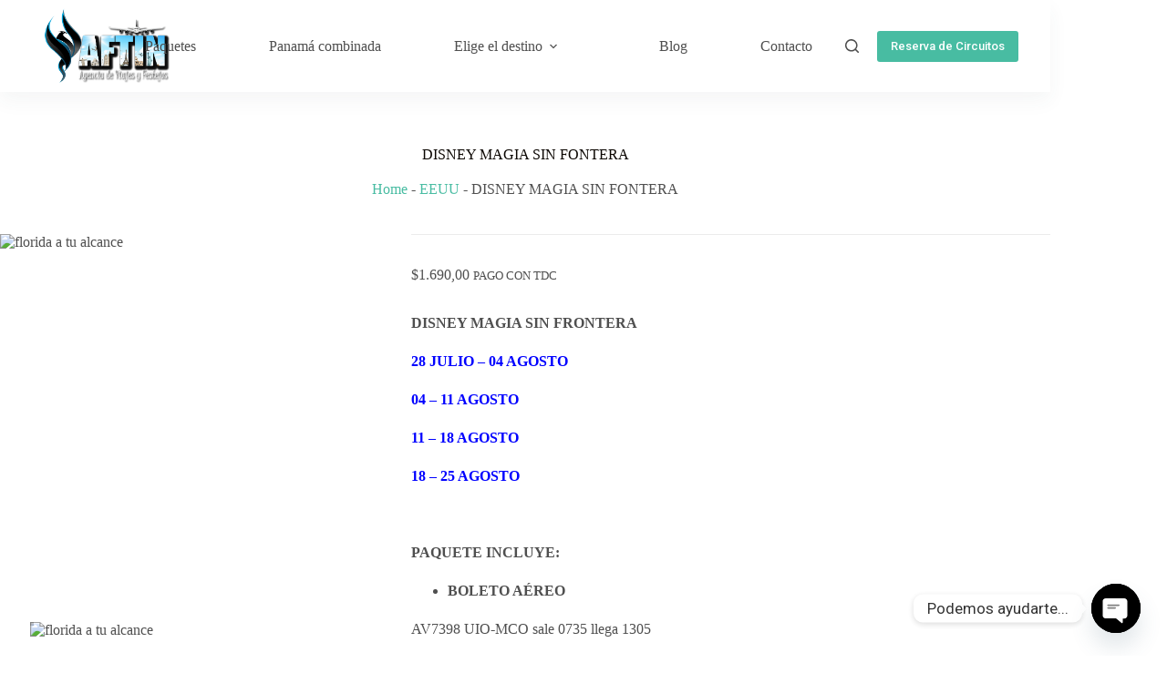

--- FILE ---
content_type: text/html; charset=UTF-8
request_url: https://viajesaftin.com/tour/disney-magia-sin-fontera/
body_size: 39050
content:
<!doctype html>
<html lang="es">
<head>
	
	<meta charset="UTF-8">
	<meta name="viewport" content="width=device-width, initial-scale=1, maximum-scale=5, viewport-fit=cover">
	<link rel="profile" href="https://gmpg.org/xfn/11">

	<title>DISNEY MAGIA SIN FONTERA &#8211; Viajes Aftin</title>
<meta name='robots' content='max-image-preview:large' />
<!-- Etiqueta de Google (gtag.js) modo de consentimiento dataLayer añadido por Site Kit -->
<script id="google_gtagjs-js-consent-mode-data-layer">
window.dataLayer = window.dataLayer || [];function gtag(){dataLayer.push(arguments);}
gtag('consent', 'default', {"ad_personalization":"denied","ad_storage":"denied","ad_user_data":"denied","analytics_storage":"denied","functionality_storage":"denied","security_storage":"denied","personalization_storage":"denied","region":["AT","BE","BG","CH","CY","CZ","DE","DK","EE","ES","FI","FR","GB","GR","HR","HU","IE","IS","IT","LI","LT","LU","LV","MT","NL","NO","PL","PT","RO","SE","SI","SK"],"wait_for_update":500});
window._googlesitekitConsentCategoryMap = {"statistics":["analytics_storage"],"marketing":["ad_storage","ad_user_data","ad_personalization"],"functional":["functionality_storage","security_storage"],"preferences":["personalization_storage"]};
window._googlesitekitConsents = {"ad_personalization":"denied","ad_storage":"denied","ad_user_data":"denied","analytics_storage":"denied","functionality_storage":"denied","security_storage":"denied","personalization_storage":"denied","region":["AT","BE","BG","CH","CY","CZ","DE","DK","EE","ES","FI","FR","GB","GR","HR","HU","IE","IS","IT","LI","LT","LU","LV","MT","NL","NO","PL","PT","RO","SE","SI","SK"],"wait_for_update":500};
</script>
<!-- Fin de la etiqueta Google (gtag.js) modo de consentimiento dataLayer añadido por Site Kit -->
<link rel='dns-prefetch' href='//capi-automation.s3.us-east-2.amazonaws.com' />
<link rel='dns-prefetch' href='//www.googletagmanager.com' />
<link rel='dns-prefetch' href='//fonts.googleapis.com' />
<link rel="alternate" type="application/rss+xml" title="Viajes Aftin &raquo; Feed" href="https://viajesaftin.com/feed/" />
<link rel="alternate" type="application/rss+xml" title="Viajes Aftin &raquo; Feed de los comentarios" href="https://viajesaftin.com/comments/feed/" />
<link rel="alternate" title="oEmbed (JSON)" type="application/json+oembed" href="https://viajesaftin.com/wp-json/oembed/1.0/embed?url=https%3A%2F%2Fviajesaftin.com%2Ftour%2Fdisney-magia-sin-fontera%2F" />
<link rel="alternate" title="oEmbed (XML)" type="text/xml+oembed" href="https://viajesaftin.com/wp-json/oembed/1.0/embed?url=https%3A%2F%2Fviajesaftin.com%2Ftour%2Fdisney-magia-sin-fontera%2F&#038;format=xml" />
				<script type="text/javascript">
					let wbtm_currency_symbol = "";
					let wbtm_currency_position = "";
					let wbtm_currency_decimal = "";
					let wbtm_currency_thousands_separator = "";
					let wbtm_num_of_decimal = "";
					let wbtm_ajax_url = "https://viajesaftin.com/wp-admin/admin-ajax.php";
					let wbtm_nonce = "c45c02b6b4";
					let wbtm_empty_image_url = "https://viajesaftin.com/wp-content/plugins/bus-ticket-booking-with-seat-reservation/mp_global/assets/images/no_image.png";
					let wbtm_date_format = "D d M , yy";
					let wbtm_date_format_without_year = "D d M";
				</script>
									<script type="text/javascript">
						wbtm_currency_symbol = "&#036;";
						wbtm_currency_position = "left";
						wbtm_currency_decimal = ",";
						wbtm_currency_thousands_separator = ".";
						wbtm_num_of_decimal = "2";
					</script>
					<style id='wp-img-auto-sizes-contain-inline-css'>
img:is([sizes=auto i],[sizes^="auto," i]){contain-intrinsic-size:3000px 1500px}
/*# sourceURL=wp-img-auto-sizes-contain-inline-css */
</style>
<link rel='stylesheet' id='blocksy-dynamic-global-css' href='https://viajesaftin.com/wp-content/uploads/blocksy/css/global.css?ver=28442' media='all' />
<link rel='stylesheet' id='wp-block-library-css' href='https://viajesaftin.com/wp-includes/css/dist/block-library/style.min.css?ver=6.9' media='all' />
<style id='global-styles-inline-css'>
:root{--wp--preset--aspect-ratio--square: 1;--wp--preset--aspect-ratio--4-3: 4/3;--wp--preset--aspect-ratio--3-4: 3/4;--wp--preset--aspect-ratio--3-2: 3/2;--wp--preset--aspect-ratio--2-3: 2/3;--wp--preset--aspect-ratio--16-9: 16/9;--wp--preset--aspect-ratio--9-16: 9/16;--wp--preset--color--black: #000000;--wp--preset--color--cyan-bluish-gray: #abb8c3;--wp--preset--color--white: #ffffff;--wp--preset--color--pale-pink: #f78da7;--wp--preset--color--vivid-red: #cf2e2e;--wp--preset--color--luminous-vivid-orange: #ff6900;--wp--preset--color--luminous-vivid-amber: #fcb900;--wp--preset--color--light-green-cyan: #7bdcb5;--wp--preset--color--vivid-green-cyan: #00d084;--wp--preset--color--pale-cyan-blue: #8ed1fc;--wp--preset--color--vivid-cyan-blue: #0693e3;--wp--preset--color--vivid-purple: #9b51e0;--wp--preset--color--palette-color-1: var(--theme-palette-color-1, #48bca2);--wp--preset--color--palette-color-2: var(--theme-palette-color-2, #25ad99);--wp--preset--color--palette-color-3: var(--theme-palette-color-3, #4f4f4f);--wp--preset--color--palette-color-4: var(--theme-palette-color-4, #0a0500);--wp--preset--color--palette-color-5: var(--theme-palette-color-5, #EBEBEB);--wp--preset--color--palette-color-6: var(--theme-palette-color-6, #F5F5F5);--wp--preset--color--palette-color-7: var(--theme-palette-color-7, #ffffff);--wp--preset--color--palette-color-8: var(--theme-palette-color-8, #ffffff);--wp--preset--gradient--vivid-cyan-blue-to-vivid-purple: linear-gradient(135deg,rgb(6,147,227) 0%,rgb(155,81,224) 100%);--wp--preset--gradient--light-green-cyan-to-vivid-green-cyan: linear-gradient(135deg,rgb(122,220,180) 0%,rgb(0,208,130) 100%);--wp--preset--gradient--luminous-vivid-amber-to-luminous-vivid-orange: linear-gradient(135deg,rgb(252,185,0) 0%,rgb(255,105,0) 100%);--wp--preset--gradient--luminous-vivid-orange-to-vivid-red: linear-gradient(135deg,rgb(255,105,0) 0%,rgb(207,46,46) 100%);--wp--preset--gradient--very-light-gray-to-cyan-bluish-gray: linear-gradient(135deg,rgb(238,238,238) 0%,rgb(169,184,195) 100%);--wp--preset--gradient--cool-to-warm-spectrum: linear-gradient(135deg,rgb(74,234,220) 0%,rgb(151,120,209) 20%,rgb(207,42,186) 40%,rgb(238,44,130) 60%,rgb(251,105,98) 80%,rgb(254,248,76) 100%);--wp--preset--gradient--blush-light-purple: linear-gradient(135deg,rgb(255,206,236) 0%,rgb(152,150,240) 100%);--wp--preset--gradient--blush-bordeaux: linear-gradient(135deg,rgb(254,205,165) 0%,rgb(254,45,45) 50%,rgb(107,0,62) 100%);--wp--preset--gradient--luminous-dusk: linear-gradient(135deg,rgb(255,203,112) 0%,rgb(199,81,192) 50%,rgb(65,88,208) 100%);--wp--preset--gradient--pale-ocean: linear-gradient(135deg,rgb(255,245,203) 0%,rgb(182,227,212) 50%,rgb(51,167,181) 100%);--wp--preset--gradient--electric-grass: linear-gradient(135deg,rgb(202,248,128) 0%,rgb(113,206,126) 100%);--wp--preset--gradient--midnight: linear-gradient(135deg,rgb(2,3,129) 0%,rgb(40,116,252) 100%);--wp--preset--gradient--juicy-peach: linear-gradient(to right, #ffecd2 0%, #fcb69f 100%);--wp--preset--gradient--young-passion: linear-gradient(to right, #ff8177 0%, #ff867a 0%, #ff8c7f 21%, #f99185 52%, #cf556c 78%, #b12a5b 100%);--wp--preset--gradient--true-sunset: linear-gradient(to right, #fa709a 0%, #fee140 100%);--wp--preset--gradient--morpheus-den: linear-gradient(to top, #30cfd0 0%, #330867 100%);--wp--preset--gradient--plum-plate: linear-gradient(135deg, #667eea 0%, #764ba2 100%);--wp--preset--gradient--aqua-splash: linear-gradient(15deg, #13547a 0%, #80d0c7 100%);--wp--preset--gradient--love-kiss: linear-gradient(to top, #ff0844 0%, #ffb199 100%);--wp--preset--gradient--new-retrowave: linear-gradient(to top, #3b41c5 0%, #a981bb 49%, #ffc8a9 100%);--wp--preset--gradient--plum-bath: linear-gradient(to top, #cc208e 0%, #6713d2 100%);--wp--preset--gradient--high-flight: linear-gradient(to right, #0acffe 0%, #495aff 100%);--wp--preset--gradient--teen-party: linear-gradient(-225deg, #FF057C 0%, #8D0B93 50%, #321575 100%);--wp--preset--gradient--fabled-sunset: linear-gradient(-225deg, #231557 0%, #44107A 29%, #FF1361 67%, #FFF800 100%);--wp--preset--gradient--arielle-smile: radial-gradient(circle 248px at center, #16d9e3 0%, #30c7ec 47%, #46aef7 100%);--wp--preset--gradient--itmeo-branding: linear-gradient(180deg, #2af598 0%, #009efd 100%);--wp--preset--gradient--deep-blue: linear-gradient(to right, #6a11cb 0%, #2575fc 100%);--wp--preset--gradient--strong-bliss: linear-gradient(to right, #f78ca0 0%, #f9748f 19%, #fd868c 60%, #fe9a8b 100%);--wp--preset--gradient--sweet-period: linear-gradient(to top, #3f51b1 0%, #5a55ae 13%, #7b5fac 25%, #8f6aae 38%, #a86aa4 50%, #cc6b8e 62%, #f18271 75%, #f3a469 87%, #f7c978 100%);--wp--preset--gradient--purple-division: linear-gradient(to top, #7028e4 0%, #e5b2ca 100%);--wp--preset--gradient--cold-evening: linear-gradient(to top, #0c3483 0%, #a2b6df 100%, #6b8cce 100%, #a2b6df 100%);--wp--preset--gradient--mountain-rock: linear-gradient(to right, #868f96 0%, #596164 100%);--wp--preset--gradient--desert-hump: linear-gradient(to top, #c79081 0%, #dfa579 100%);--wp--preset--gradient--ethernal-constance: linear-gradient(to top, #09203f 0%, #537895 100%);--wp--preset--gradient--happy-memories: linear-gradient(-60deg, #ff5858 0%, #f09819 100%);--wp--preset--gradient--grown-early: linear-gradient(to top, #0ba360 0%, #3cba92 100%);--wp--preset--gradient--morning-salad: linear-gradient(-225deg, #B7F8DB 0%, #50A7C2 100%);--wp--preset--gradient--night-call: linear-gradient(-225deg, #AC32E4 0%, #7918F2 48%, #4801FF 100%);--wp--preset--gradient--mind-crawl: linear-gradient(-225deg, #473B7B 0%, #3584A7 51%, #30D2BE 100%);--wp--preset--gradient--angel-care: linear-gradient(-225deg, #FFE29F 0%, #FFA99F 48%, #FF719A 100%);--wp--preset--gradient--juicy-cake: linear-gradient(to top, #e14fad 0%, #f9d423 100%);--wp--preset--gradient--rich-metal: linear-gradient(to right, #d7d2cc 0%, #304352 100%);--wp--preset--gradient--mole-hall: linear-gradient(-20deg, #616161 0%, #9bc5c3 100%);--wp--preset--gradient--cloudy-knoxville: linear-gradient(120deg, #fdfbfb 0%, #ebedee 100%);--wp--preset--gradient--soft-grass: linear-gradient(to top, #c1dfc4 0%, #deecdd 100%);--wp--preset--gradient--saint-petersburg: linear-gradient(135deg, #f5f7fa 0%, #c3cfe2 100%);--wp--preset--gradient--everlasting-sky: linear-gradient(135deg, #fdfcfb 0%, #e2d1c3 100%);--wp--preset--gradient--kind-steel: linear-gradient(-20deg, #e9defa 0%, #fbfcdb 100%);--wp--preset--gradient--over-sun: linear-gradient(60deg, #abecd6 0%, #fbed96 100%);--wp--preset--gradient--premium-white: linear-gradient(to top, #d5d4d0 0%, #d5d4d0 1%, #eeeeec 31%, #efeeec 75%, #e9e9e7 100%);--wp--preset--gradient--clean-mirror: linear-gradient(45deg, #93a5cf 0%, #e4efe9 100%);--wp--preset--gradient--wild-apple: linear-gradient(to top, #d299c2 0%, #fef9d7 100%);--wp--preset--gradient--snow-again: linear-gradient(to top, #e6e9f0 0%, #eef1f5 100%);--wp--preset--gradient--confident-cloud: linear-gradient(to top, #dad4ec 0%, #dad4ec 1%, #f3e7e9 100%);--wp--preset--gradient--glass-water: linear-gradient(to top, #dfe9f3 0%, white 100%);--wp--preset--gradient--perfect-white: linear-gradient(-225deg, #E3FDF5 0%, #FFE6FA 100%);--wp--preset--font-size--small: 13px;--wp--preset--font-size--medium: 20px;--wp--preset--font-size--large: clamp(22px, 1.375rem + ((1vw - 3.2px) * 0.625), 30px);--wp--preset--font-size--x-large: clamp(30px, 1.875rem + ((1vw - 3.2px) * 1.563), 50px);--wp--preset--font-size--xx-large: clamp(45px, 2.813rem + ((1vw - 3.2px) * 2.734), 80px);--wp--preset--spacing--20: 0.44rem;--wp--preset--spacing--30: 0.67rem;--wp--preset--spacing--40: 1rem;--wp--preset--spacing--50: 1.5rem;--wp--preset--spacing--60: 2.25rem;--wp--preset--spacing--70: 3.38rem;--wp--preset--spacing--80: 5.06rem;--wp--preset--shadow--natural: 6px 6px 9px rgba(0, 0, 0, 0.2);--wp--preset--shadow--deep: 12px 12px 50px rgba(0, 0, 0, 0.4);--wp--preset--shadow--sharp: 6px 6px 0px rgba(0, 0, 0, 0.2);--wp--preset--shadow--outlined: 6px 6px 0px -3px rgb(255, 255, 255), 6px 6px rgb(0, 0, 0);--wp--preset--shadow--crisp: 6px 6px 0px rgb(0, 0, 0);}:root { --wp--style--global--content-size: var(--theme-block-max-width);--wp--style--global--wide-size: var(--theme-block-wide-max-width); }:where(body) { margin: 0; }.wp-site-blocks > .alignleft { float: left; margin-right: 2em; }.wp-site-blocks > .alignright { float: right; margin-left: 2em; }.wp-site-blocks > .aligncenter { justify-content: center; margin-left: auto; margin-right: auto; }:where(.wp-site-blocks) > * { margin-block-start: var(--theme-content-spacing); margin-block-end: 0; }:where(.wp-site-blocks) > :first-child { margin-block-start: 0; }:where(.wp-site-blocks) > :last-child { margin-block-end: 0; }:root { --wp--style--block-gap: var(--theme-content-spacing); }:root :where(.is-layout-flow) > :first-child{margin-block-start: 0;}:root :where(.is-layout-flow) > :last-child{margin-block-end: 0;}:root :where(.is-layout-flow) > *{margin-block-start: var(--theme-content-spacing);margin-block-end: 0;}:root :where(.is-layout-constrained) > :first-child{margin-block-start: 0;}:root :where(.is-layout-constrained) > :last-child{margin-block-end: 0;}:root :where(.is-layout-constrained) > *{margin-block-start: var(--theme-content-spacing);margin-block-end: 0;}:root :where(.is-layout-flex){gap: var(--theme-content-spacing);}:root :where(.is-layout-grid){gap: var(--theme-content-spacing);}.is-layout-flow > .alignleft{float: left;margin-inline-start: 0;margin-inline-end: 2em;}.is-layout-flow > .alignright{float: right;margin-inline-start: 2em;margin-inline-end: 0;}.is-layout-flow > .aligncenter{margin-left: auto !important;margin-right: auto !important;}.is-layout-constrained > .alignleft{float: left;margin-inline-start: 0;margin-inline-end: 2em;}.is-layout-constrained > .alignright{float: right;margin-inline-start: 2em;margin-inline-end: 0;}.is-layout-constrained > .aligncenter{margin-left: auto !important;margin-right: auto !important;}.is-layout-constrained > :where(:not(.alignleft):not(.alignright):not(.alignfull)){max-width: var(--wp--style--global--content-size);margin-left: auto !important;margin-right: auto !important;}.is-layout-constrained > .alignwide{max-width: var(--wp--style--global--wide-size);}body .is-layout-flex{display: flex;}.is-layout-flex{flex-wrap: wrap;align-items: center;}.is-layout-flex > :is(*, div){margin: 0;}body .is-layout-grid{display: grid;}.is-layout-grid > :is(*, div){margin: 0;}body{padding-top: 0px;padding-right: 0px;padding-bottom: 0px;padding-left: 0px;}:root :where(.wp-element-button, .wp-block-button__link){font-style: inherit;font-weight: inherit;letter-spacing: inherit;text-transform: inherit;}.has-black-color{color: var(--wp--preset--color--black) !important;}.has-cyan-bluish-gray-color{color: var(--wp--preset--color--cyan-bluish-gray) !important;}.has-white-color{color: var(--wp--preset--color--white) !important;}.has-pale-pink-color{color: var(--wp--preset--color--pale-pink) !important;}.has-vivid-red-color{color: var(--wp--preset--color--vivid-red) !important;}.has-luminous-vivid-orange-color{color: var(--wp--preset--color--luminous-vivid-orange) !important;}.has-luminous-vivid-amber-color{color: var(--wp--preset--color--luminous-vivid-amber) !important;}.has-light-green-cyan-color{color: var(--wp--preset--color--light-green-cyan) !important;}.has-vivid-green-cyan-color{color: var(--wp--preset--color--vivid-green-cyan) !important;}.has-pale-cyan-blue-color{color: var(--wp--preset--color--pale-cyan-blue) !important;}.has-vivid-cyan-blue-color{color: var(--wp--preset--color--vivid-cyan-blue) !important;}.has-vivid-purple-color{color: var(--wp--preset--color--vivid-purple) !important;}.has-palette-color-1-color{color: var(--wp--preset--color--palette-color-1) !important;}.has-palette-color-2-color{color: var(--wp--preset--color--palette-color-2) !important;}.has-palette-color-3-color{color: var(--wp--preset--color--palette-color-3) !important;}.has-palette-color-4-color{color: var(--wp--preset--color--palette-color-4) !important;}.has-palette-color-5-color{color: var(--wp--preset--color--palette-color-5) !important;}.has-palette-color-6-color{color: var(--wp--preset--color--palette-color-6) !important;}.has-palette-color-7-color{color: var(--wp--preset--color--palette-color-7) !important;}.has-palette-color-8-color{color: var(--wp--preset--color--palette-color-8) !important;}.has-black-background-color{background-color: var(--wp--preset--color--black) !important;}.has-cyan-bluish-gray-background-color{background-color: var(--wp--preset--color--cyan-bluish-gray) !important;}.has-white-background-color{background-color: var(--wp--preset--color--white) !important;}.has-pale-pink-background-color{background-color: var(--wp--preset--color--pale-pink) !important;}.has-vivid-red-background-color{background-color: var(--wp--preset--color--vivid-red) !important;}.has-luminous-vivid-orange-background-color{background-color: var(--wp--preset--color--luminous-vivid-orange) !important;}.has-luminous-vivid-amber-background-color{background-color: var(--wp--preset--color--luminous-vivid-amber) !important;}.has-light-green-cyan-background-color{background-color: var(--wp--preset--color--light-green-cyan) !important;}.has-vivid-green-cyan-background-color{background-color: var(--wp--preset--color--vivid-green-cyan) !important;}.has-pale-cyan-blue-background-color{background-color: var(--wp--preset--color--pale-cyan-blue) !important;}.has-vivid-cyan-blue-background-color{background-color: var(--wp--preset--color--vivid-cyan-blue) !important;}.has-vivid-purple-background-color{background-color: var(--wp--preset--color--vivid-purple) !important;}.has-palette-color-1-background-color{background-color: var(--wp--preset--color--palette-color-1) !important;}.has-palette-color-2-background-color{background-color: var(--wp--preset--color--palette-color-2) !important;}.has-palette-color-3-background-color{background-color: var(--wp--preset--color--palette-color-3) !important;}.has-palette-color-4-background-color{background-color: var(--wp--preset--color--palette-color-4) !important;}.has-palette-color-5-background-color{background-color: var(--wp--preset--color--palette-color-5) !important;}.has-palette-color-6-background-color{background-color: var(--wp--preset--color--palette-color-6) !important;}.has-palette-color-7-background-color{background-color: var(--wp--preset--color--palette-color-7) !important;}.has-palette-color-8-background-color{background-color: var(--wp--preset--color--palette-color-8) !important;}.has-black-border-color{border-color: var(--wp--preset--color--black) !important;}.has-cyan-bluish-gray-border-color{border-color: var(--wp--preset--color--cyan-bluish-gray) !important;}.has-white-border-color{border-color: var(--wp--preset--color--white) !important;}.has-pale-pink-border-color{border-color: var(--wp--preset--color--pale-pink) !important;}.has-vivid-red-border-color{border-color: var(--wp--preset--color--vivid-red) !important;}.has-luminous-vivid-orange-border-color{border-color: var(--wp--preset--color--luminous-vivid-orange) !important;}.has-luminous-vivid-amber-border-color{border-color: var(--wp--preset--color--luminous-vivid-amber) !important;}.has-light-green-cyan-border-color{border-color: var(--wp--preset--color--light-green-cyan) !important;}.has-vivid-green-cyan-border-color{border-color: var(--wp--preset--color--vivid-green-cyan) !important;}.has-pale-cyan-blue-border-color{border-color: var(--wp--preset--color--pale-cyan-blue) !important;}.has-vivid-cyan-blue-border-color{border-color: var(--wp--preset--color--vivid-cyan-blue) !important;}.has-vivid-purple-border-color{border-color: var(--wp--preset--color--vivid-purple) !important;}.has-palette-color-1-border-color{border-color: var(--wp--preset--color--palette-color-1) !important;}.has-palette-color-2-border-color{border-color: var(--wp--preset--color--palette-color-2) !important;}.has-palette-color-3-border-color{border-color: var(--wp--preset--color--palette-color-3) !important;}.has-palette-color-4-border-color{border-color: var(--wp--preset--color--palette-color-4) !important;}.has-palette-color-5-border-color{border-color: var(--wp--preset--color--palette-color-5) !important;}.has-palette-color-6-border-color{border-color: var(--wp--preset--color--palette-color-6) !important;}.has-palette-color-7-border-color{border-color: var(--wp--preset--color--palette-color-7) !important;}.has-palette-color-8-border-color{border-color: var(--wp--preset--color--palette-color-8) !important;}.has-vivid-cyan-blue-to-vivid-purple-gradient-background{background: var(--wp--preset--gradient--vivid-cyan-blue-to-vivid-purple) !important;}.has-light-green-cyan-to-vivid-green-cyan-gradient-background{background: var(--wp--preset--gradient--light-green-cyan-to-vivid-green-cyan) !important;}.has-luminous-vivid-amber-to-luminous-vivid-orange-gradient-background{background: var(--wp--preset--gradient--luminous-vivid-amber-to-luminous-vivid-orange) !important;}.has-luminous-vivid-orange-to-vivid-red-gradient-background{background: var(--wp--preset--gradient--luminous-vivid-orange-to-vivid-red) !important;}.has-very-light-gray-to-cyan-bluish-gray-gradient-background{background: var(--wp--preset--gradient--very-light-gray-to-cyan-bluish-gray) !important;}.has-cool-to-warm-spectrum-gradient-background{background: var(--wp--preset--gradient--cool-to-warm-spectrum) !important;}.has-blush-light-purple-gradient-background{background: var(--wp--preset--gradient--blush-light-purple) !important;}.has-blush-bordeaux-gradient-background{background: var(--wp--preset--gradient--blush-bordeaux) !important;}.has-luminous-dusk-gradient-background{background: var(--wp--preset--gradient--luminous-dusk) !important;}.has-pale-ocean-gradient-background{background: var(--wp--preset--gradient--pale-ocean) !important;}.has-electric-grass-gradient-background{background: var(--wp--preset--gradient--electric-grass) !important;}.has-midnight-gradient-background{background: var(--wp--preset--gradient--midnight) !important;}.has-juicy-peach-gradient-background{background: var(--wp--preset--gradient--juicy-peach) !important;}.has-young-passion-gradient-background{background: var(--wp--preset--gradient--young-passion) !important;}.has-true-sunset-gradient-background{background: var(--wp--preset--gradient--true-sunset) !important;}.has-morpheus-den-gradient-background{background: var(--wp--preset--gradient--morpheus-den) !important;}.has-plum-plate-gradient-background{background: var(--wp--preset--gradient--plum-plate) !important;}.has-aqua-splash-gradient-background{background: var(--wp--preset--gradient--aqua-splash) !important;}.has-love-kiss-gradient-background{background: var(--wp--preset--gradient--love-kiss) !important;}.has-new-retrowave-gradient-background{background: var(--wp--preset--gradient--new-retrowave) !important;}.has-plum-bath-gradient-background{background: var(--wp--preset--gradient--plum-bath) !important;}.has-high-flight-gradient-background{background: var(--wp--preset--gradient--high-flight) !important;}.has-teen-party-gradient-background{background: var(--wp--preset--gradient--teen-party) !important;}.has-fabled-sunset-gradient-background{background: var(--wp--preset--gradient--fabled-sunset) !important;}.has-arielle-smile-gradient-background{background: var(--wp--preset--gradient--arielle-smile) !important;}.has-itmeo-branding-gradient-background{background: var(--wp--preset--gradient--itmeo-branding) !important;}.has-deep-blue-gradient-background{background: var(--wp--preset--gradient--deep-blue) !important;}.has-strong-bliss-gradient-background{background: var(--wp--preset--gradient--strong-bliss) !important;}.has-sweet-period-gradient-background{background: var(--wp--preset--gradient--sweet-period) !important;}.has-purple-division-gradient-background{background: var(--wp--preset--gradient--purple-division) !important;}.has-cold-evening-gradient-background{background: var(--wp--preset--gradient--cold-evening) !important;}.has-mountain-rock-gradient-background{background: var(--wp--preset--gradient--mountain-rock) !important;}.has-desert-hump-gradient-background{background: var(--wp--preset--gradient--desert-hump) !important;}.has-ethernal-constance-gradient-background{background: var(--wp--preset--gradient--ethernal-constance) !important;}.has-happy-memories-gradient-background{background: var(--wp--preset--gradient--happy-memories) !important;}.has-grown-early-gradient-background{background: var(--wp--preset--gradient--grown-early) !important;}.has-morning-salad-gradient-background{background: var(--wp--preset--gradient--morning-salad) !important;}.has-night-call-gradient-background{background: var(--wp--preset--gradient--night-call) !important;}.has-mind-crawl-gradient-background{background: var(--wp--preset--gradient--mind-crawl) !important;}.has-angel-care-gradient-background{background: var(--wp--preset--gradient--angel-care) !important;}.has-juicy-cake-gradient-background{background: var(--wp--preset--gradient--juicy-cake) !important;}.has-rich-metal-gradient-background{background: var(--wp--preset--gradient--rich-metal) !important;}.has-mole-hall-gradient-background{background: var(--wp--preset--gradient--mole-hall) !important;}.has-cloudy-knoxville-gradient-background{background: var(--wp--preset--gradient--cloudy-knoxville) !important;}.has-soft-grass-gradient-background{background: var(--wp--preset--gradient--soft-grass) !important;}.has-saint-petersburg-gradient-background{background: var(--wp--preset--gradient--saint-petersburg) !important;}.has-everlasting-sky-gradient-background{background: var(--wp--preset--gradient--everlasting-sky) !important;}.has-kind-steel-gradient-background{background: var(--wp--preset--gradient--kind-steel) !important;}.has-over-sun-gradient-background{background: var(--wp--preset--gradient--over-sun) !important;}.has-premium-white-gradient-background{background: var(--wp--preset--gradient--premium-white) !important;}.has-clean-mirror-gradient-background{background: var(--wp--preset--gradient--clean-mirror) !important;}.has-wild-apple-gradient-background{background: var(--wp--preset--gradient--wild-apple) !important;}.has-snow-again-gradient-background{background: var(--wp--preset--gradient--snow-again) !important;}.has-confident-cloud-gradient-background{background: var(--wp--preset--gradient--confident-cloud) !important;}.has-glass-water-gradient-background{background: var(--wp--preset--gradient--glass-water) !important;}.has-perfect-white-gradient-background{background: var(--wp--preset--gradient--perfect-white) !important;}.has-small-font-size{font-size: var(--wp--preset--font-size--small) !important;}.has-medium-font-size{font-size: var(--wp--preset--font-size--medium) !important;}.has-large-font-size{font-size: var(--wp--preset--font-size--large) !important;}.has-x-large-font-size{font-size: var(--wp--preset--font-size--x-large) !important;}.has-xx-large-font-size{font-size: var(--wp--preset--font-size--xx-large) !important;}
:root :where(.wp-block-pullquote){font-size: clamp(0.984em, 0.984rem + ((1vw - 0.2em) * 0.645), 1.5em);line-height: 1.6;}
/*# sourceURL=global-styles-inline-css */
</style>
<link rel='stylesheet' id='contact-form-7-css' href='https://viajesaftin.com/wp-content/plugins/contact-form-7/includes/css/styles.css?ver=6.1.4' media='all' />
<link rel='stylesheet' id='photoswipe-css' href='https://viajesaftin.com/wp-content/plugins/woocommerce/assets/css/photoswipe/photoswipe.min.css?ver=10.4.3' media='all' />
<link rel='stylesheet' id='photoswipe-default-skin-css' href='https://viajesaftin.com/wp-content/plugins/woocommerce/assets/css/photoswipe/default-skin/default-skin.min.css?ver=10.4.3' media='all' />
<style id='woocommerce-inline-inline-css'>
.woocommerce form .form-row .required { visibility: visible; }
/*# sourceURL=woocommerce-inline-inline-css */
</style>
<link rel='stylesheet' id='ct-main-styles-css' href='https://viajesaftin.com/wp-content/themes/blocksy/static/bundle/main.min.css?ver=2.1.25' media='all' />
<link rel='stylesheet' id='ct-woocommerce-styles-css' href='https://viajesaftin.com/wp-content/themes/blocksy/static/bundle/woocommerce.min.css?ver=2.1.25' media='all' />
<link rel='stylesheet' id='blocksy-fonts-font-source-google-css' href='https://fonts.googleapis.com/css2?family=Playfair%20Display:wght@900&#038;display=swap' media='all' />
<link rel='stylesheet' id='ct-page-title-styles-css' href='https://viajesaftin.com/wp-content/themes/blocksy/static/bundle/page-title.min.css?ver=2.1.25' media='all' />
<link rel='stylesheet' id='ct-cf-7-styles-css' href='https://viajesaftin.com/wp-content/themes/blocksy/static/bundle/cf-7.min.css?ver=2.1.25' media='all' />
<link rel='stylesheet' id='ct-stackable-styles-css' href='https://viajesaftin.com/wp-content/themes/blocksy/static/bundle/stackable.min.css?ver=2.1.25' media='all' />
<link rel='stylesheet' id='ct-flexy-styles-css' href='https://viajesaftin.com/wp-content/themes/blocksy/static/bundle/flexy.min.css?ver=2.1.25' media='all' />
<link rel='stylesheet' id='wpb-pcf-sweetalert2-css' href='https://viajesaftin.com/wp-content/plugins/wpb-popup-for-contact-form-7/assets/css/sweetalert2.min.css?ver=11.4.8' media='all' />
<link rel='stylesheet' id='wpb-pcf-styles-css' href='https://viajesaftin.com/wp-content/plugins/wpb-popup-for-contact-form-7/assets/css/frontend.css?ver=1.0' media='all' />
<style id='wpb-pcf-styles-inline-css'>

		.wpb-pcf-btn-default,
		.wpb-pcf-form-style-true input[type=submit],
		.wpb-pcf-form-style-true input[type=button],
		.wpb-pcf-form-style-true input[type=submit],
		.wpb-pcf-form-style-true input[type=button]{
			color: #ffffff!important;
			background: #17a2b8!important;
		}
		.wpb-pcf-btn-default:hover, .wpb-pcf-btn-default:focus,
		.wpb-pcf-form-style-true input[type=submit]:hover, .wpb-pcf-form-style-true input[type=submit]:focus,
		.wpb-pcf-form-style-true input[type=button]:hover, .wpb-pcf-form-style-true input[type=button]:focus,
		.wpb-pcf-form-style-true input[type=submit]:hover,
		.wpb-pcf-form-style-true input[type=button]:hover,
		.wpb-pcf-form-style-true input[type=submit]:focus,
		.wpb-pcf-form-style-true input[type=button]:focus {
			color: #ffffff!important;
			background: #138496!important;
		}
/*# sourceURL=wpb-pcf-styles-inline-css */
</style>
<link rel='stylesheet' id='chaty-front-css-css' href='https://viajesaftin.com/wp-content/plugins/chaty/css/chaty-front.min.css?ver=3.5.11766016706' media='all' />
<link rel='stylesheet' id='tablepress-default-css' href='https://viajesaftin.com/wp-content/plugins/tablepress/css/build/default.css?ver=3.2.6' media='all' />
<link rel='stylesheet' id='blocksy-companion-header-account-styles-css' href='https://viajesaftin.com/wp-content/plugins/blocksy-companion/static/bundle/header-account.min.css?ver=2.1.25' media='all' />
<link rel='stylesheet' id='mp_jquery_ui-css' href='https://viajesaftin.com/wp-content/plugins/bus-ticket-booking-with-seat-reservation/mp_global/assets/jquery-ui.min.css?ver=1.13.2' media='all' />
<link rel='stylesheet' id='mp_font_awesome-css' href='https://viajesaftin.com/wp-content/plugins/bus-ticket-booking-with-seat-reservation/mp_global/assets/admin/all.min.css?ver=5.15.4' media='all' />
<link rel='stylesheet' id='mp_select_2-css' href='https://viajesaftin.com/wp-content/plugins/bus-ticket-booking-with-seat-reservation/mp_global/assets/select_2/select2.min.css?ver=4.0.13' media='all' />
<link rel='stylesheet' id='mp_owl_carousel-css' href='https://viajesaftin.com/wp-content/plugins/bus-ticket-booking-with-seat-reservation/mp_global/assets/owl_carousel/owl.carousel.min.css?ver=2.3.4' media='all' />
<link rel='stylesheet' id='wbtm_plugin_global-css' href='https://viajesaftin.com/wp-content/plugins/bus-ticket-booking-with-seat-reservation/mp_global/assets/mp_style/wbtm_plugin_global.css?ver=1768975476' media='all' />
<link rel='stylesheet' id='wbtm_global-css' href='https://viajesaftin.com/wp-content/plugins/bus-ticket-booking-with-seat-reservation/assets/global/wbtm_global.css?ver=1768975476' media='all' />
<link rel='stylesheet' id='wbtm_bus_left_filter-css' href='https://viajesaftin.com/wp-content/plugins/bus-ticket-booking-with-seat-reservation/assets/global/wbtm_bus_left_filter.css?ver=1768975476' media='all' />
<link rel='stylesheet' id='wbtm-css' href='https://viajesaftin.com/wp-content/plugins/bus-ticket-booking-with-seat-reservation/assets/frontend/wbtm.css?ver=1768975476' media='all' />
<link rel='stylesheet' id='wtbm_search-css' href='https://viajesaftin.com/wp-content/plugins/bus-ticket-booking-with-seat-reservation/assets/frontend/wtbm_search.css?ver=1768975476' media='all' />
<script id="jquery-core-js-extra">
var wbtm_wc_vars = {"checkout_url":"https://viajesaftin.com/finalizar-compra/"};
//# sourceURL=jquery-core-js-extra
</script>
<script src="https://viajesaftin.com/wp-includes/js/jquery/jquery.min.js?ver=3.7.1" id="jquery-core-js"></script>
<script src="https://viajesaftin.com/wp-includes/js/jquery/jquery-migrate.min.js?ver=3.4.1" id="jquery-migrate-js"></script>
<script src="https://viajesaftin.com/wp-content/plugins/woocommerce/assets/js/jquery-blockui/jquery.blockUI.min.js?ver=2.7.0-wc.10.4.3" id="wc-jquery-blockui-js" defer data-wp-strategy="defer"></script>
<script id="wc-add-to-cart-js-extra">
var wc_add_to_cart_params = {"ajax_url":"/wp-admin/admin-ajax.php","wc_ajax_url":"/?wc-ajax=%%endpoint%%","i18n_view_cart":"Ver carrito","cart_url":"https://viajesaftin.com/carrito/","is_cart":"","cart_redirect_after_add":"yes"};
//# sourceURL=wc-add-to-cart-js-extra
</script>
<script src="https://viajesaftin.com/wp-content/plugins/woocommerce/assets/js/frontend/add-to-cart.min.js?ver=10.4.3" id="wc-add-to-cart-js" defer data-wp-strategy="defer"></script>
<script src="https://viajesaftin.com/wp-content/plugins/woocommerce/assets/js/photoswipe/photoswipe.min.js?ver=4.1.1-wc.10.4.3" id="wc-photoswipe-js" defer data-wp-strategy="defer"></script>
<script src="https://viajesaftin.com/wp-content/plugins/woocommerce/assets/js/photoswipe/photoswipe-ui-default.min.js?ver=4.1.1-wc.10.4.3" id="wc-photoswipe-ui-default-js" defer data-wp-strategy="defer"></script>
<script id="wc-single-product-js-extra">
var wc_single_product_params = {"i18n_required_rating_text":"Por favor elige una puntuaci\u00f3n","i18n_rating_options":["1 de 5 estrellas","2 de 5 estrellas","3 de 5 estrellas","4 de 5 estrellas","5 de 5 estrellas"],"i18n_product_gallery_trigger_text":"Ver galer\u00eda de im\u00e1genes a pantalla completa","review_rating_required":"no","flexslider":{"rtl":false,"animation":"slide","smoothHeight":true,"directionNav":false,"controlNav":"thumbnails","slideshow":false,"animationSpeed":500,"animationLoop":false,"allowOneSlide":false},"zoom_enabled":"","zoom_options":[],"photoswipe_enabled":"1","photoswipe_options":{"shareEl":false,"closeOnScroll":false,"history":false,"hideAnimationDuration":0,"showAnimationDuration":0},"flexslider_enabled":""};
//# sourceURL=wc-single-product-js-extra
</script>
<script src="https://viajesaftin.com/wp-content/plugins/woocommerce/assets/js/frontend/single-product.min.js?ver=10.4.3" id="wc-single-product-js" defer data-wp-strategy="defer"></script>
<script src="https://viajesaftin.com/wp-content/plugins/woocommerce/assets/js/js-cookie/js.cookie.min.js?ver=2.1.4-wc.10.4.3" id="wc-js-cookie-js" defer data-wp-strategy="defer"></script>
<script id="woocommerce-js-extra">
var woocommerce_params = {"ajax_url":"/wp-admin/admin-ajax.php","wc_ajax_url":"/?wc-ajax=%%endpoint%%","i18n_password_show":"Mostrar contrase\u00f1a","i18n_password_hide":"Ocultar contrase\u00f1a"};
//# sourceURL=woocommerce-js-extra
</script>
<script src="https://viajesaftin.com/wp-content/plugins/woocommerce/assets/js/frontend/woocommerce.min.js?ver=10.4.3" id="woocommerce-js" defer data-wp-strategy="defer"></script>

<!-- Fragmento de código de la etiqueta de Google (gtag.js) añadida por Site Kit -->
<!-- Fragmento de código de Google Analytics añadido por Site Kit -->
<script src="https://www.googletagmanager.com/gtag/js?id=G-0CW3VC5JTX" id="google_gtagjs-js" async></script>
<script id="google_gtagjs-js-after">
window.dataLayer = window.dataLayer || [];function gtag(){dataLayer.push(arguments);}
gtag("set","linker",{"domains":["viajesaftin.com"]});
gtag("js", new Date());
gtag("set", "developer_id.dZTNiMT", true);
gtag("config", "G-0CW3VC5JTX");
//# sourceURL=google_gtagjs-js-after
</script>
<script src="https://viajesaftin.com/wp-content/plugins/bus-ticket-booking-with-seat-reservation/mp_global/assets/select_2/select2.min.js?ver=4.0.13" id="mp_select_2-js"></script>
<script src="https://viajesaftin.com/wp-content/plugins/bus-ticket-booking-with-seat-reservation/mp_global/assets/owl_carousel/owl.carousel.min.js?ver=2.3.4" id="mp_owl_carousel-js"></script>
<link rel="https://api.w.org/" href="https://viajesaftin.com/wp-json/" /><link rel="alternate" title="JSON" type="application/json" href="https://viajesaftin.com/wp-json/wp/v2/product/2730" /><link rel="EditURI" type="application/rsd+xml" title="RSD" href="https://viajesaftin.com/xmlrpc.php?rsd" />
<link rel="canonical" href="https://viajesaftin.com/tour/disney-magia-sin-fontera/" />
<link rel='shortlink' href='https://viajesaftin.com/?p=2730' />
<meta name="generator" content="Site Kit by Google 1.170.0" /><noscript><link rel='stylesheet' href='https://viajesaftin.com/wp-content/themes/blocksy/static/bundle/no-scripts.min.css' type='text/css'></noscript>
	<noscript><style>.woocommerce-product-gallery{ opacity: 1 !important; }</style></noscript>
	<style>.recentcomments a{display:inline !important;padding:0 !important;margin:0 !important;}</style>			<script  type="text/javascript">
				!function(f,b,e,v,n,t,s){if(f.fbq)return;n=f.fbq=function(){n.callMethod?
					n.callMethod.apply(n,arguments):n.queue.push(arguments)};if(!f._fbq)f._fbq=n;
					n.push=n;n.loaded=!0;n.version='2.0';n.queue=[];t=b.createElement(e);t.async=!0;
					t.src=v;s=b.getElementsByTagName(e)[0];s.parentNode.insertBefore(t,s)}(window,
					document,'script','https://connect.facebook.net/en_US/fbevents.js');
			</script>
			<!-- WooCommerce Facebook Integration Begin -->
			<script  type="text/javascript">

				fbq('init', '369495239367188', {}, {
    "agent": "woocommerce_0-10.4.3-3.5.15"
});

				document.addEventListener( 'DOMContentLoaded', function() {
					// Insert placeholder for events injected when a product is added to the cart through AJAX.
					document.body.insertAdjacentHTML( 'beforeend', '<div class=\"wc-facebook-pixel-event-placeholder\"></div>' );
				}, false );

			</script>
			<!-- WooCommerce Facebook Integration End -->
			<link rel="icon" href="https://viajesaftin.com/wp-content/uploads/2024/09/cropped-RECORTADA-32x32.png" sizes="32x32" />
<link rel="icon" href="https://viajesaftin.com/wp-content/uploads/2024/09/cropped-RECORTADA-192x192.png" sizes="192x192" />
<link rel="apple-touch-icon" href="https://viajesaftin.com/wp-content/uploads/2024/09/cropped-RECORTADA-180x180.png" />
<meta name="msapplication-TileImage" content="https://viajesaftin.com/wp-content/uploads/2024/09/cropped-RECORTADA-270x270.png" />
				<style>
					:root {
						--wbtm_dcontainer_width: 1320px;
						--wbtm_sidebarleft: 280px;
						--wbtm_sidebarright: 300px;
						--wbtm_mainsection: calc(100% - 300px);
						--wbtm_dmpl: 40px;
						--wbtm_dmp: 20px;
						--wbtm_dmp_negetive: -20px;
						--wbtm_dmp_xs: 10px;
						--wbtm_dmp_xs_negative: -10px;
						--wbtm_dbrl: 10px;
						--wbtm_dbr: 5px;
						--wbtm_dshadow: 0 0 2px #665F5F7A;
					}
					/*****Font size********/
					:root {
						--wbtm_fs: 15px;
						--wbtm_fw: normal;
						--wbtm_fs_small: 10px;
						--wbtm_fs_label: 18px;
						--wbtm_fs_h6: 16px;
						--wbtm_fs_h5: 18px;
						--wbtm_fs_h4: 20px;
						--wbtm_fs_h3: 22px;
						--wbtm_fs_h2: 25px;
						--wbtm_fs_h1: 35px;
						--wbtm_fw-thin: 300; /*font weight medium*/
						--wbtm_fw-normal: 500; /*font weight medium*/
						--wbtm_fw-medium: 600; /*font weight medium*/
						--wbtm_fw-bold: bold; /*font weight bold*/
					}
					/*****Button********/
					:root {
						--wbtm_button_bg: #222;
						--wbtm_color_button: #FFF;
						--wbtm_button_fs: 18px;
						--wbtm_button_height: 40px;
						--wbtm_button_height_xs: 30px;
						--wbtm_button_width: 120px;
						--wbtm_button_shadows: 0 8px 12px rgb(51 65 80 / 6%), 0 14px 44px rgb(51 65 80 / 11%);
					}
					/*******Color***********/
					:root {
						--wbtm_d_color: #303030;
						--wbtm_color_border: #DDD;
						--wbtm_color_active: #0E6BB7;
						--wbtm_color_section: #FAFCFE;
						--wbtm_color_theme: #23a0ce;
						--wbtm_color_theme_ee: #23a0ceee;
						--wbtm_color_theme_cc: #23a0cecc;
						--wbtm_color_theme_aa: #23a0ceaa;
						--wbtm_color_theme_88: #23a0ce88;
						--wbtm_color_theme_77: #23a0ce77;
						--wbtm_color_theme_alter: #fff;
						--wbtm_color_warning: #E67C30;
						--wbtm_color_black: #000;
						--wbtm_color_success: #00A656;
						--wbtm_color_danger: #C00;
						--wbtm_color_required: #C00;
						--wbtm_color_white: #FFFFFF;
						--wbtm_color_light: #F2F2F2;
						--wbtm_color_light_1: #BBB;
						--wbtm_color_light_2: #EAECEE;
						--wbtm_color_light_3: #878787;
						--wbtm_color_light_4: #f9f9f9;
						--wbtm_color_info: #666;
						--wbtm_color_yellow: #FEBB02;
						--wbtm_color_blue: #815DF2;
						--wbtm_color_navy_blue: #007CBA;
						--wbtm_color_1: #0C5460;
						--wbtm_color_2: #caf0ffcc;
						--wbtm_color_3: #FAFCFE;
						--wbtm_color_4: #6148BA;
						--wbtm_color_5: #BCB;
					}
					@media only screen and (max-width: 1100px) {
						:root {
							--wbtm_fs: 14px;
							--wbtm_fs_small: 12px;
							--wbtm_fs_label: 15px;
							--wbtm_fs_h4: 20px;
							--wbtm_fs_h3: 22px;
							--wbtm_fs_h2: 25px;
							--wbtm_fs_h1: 30px;
							--wbtm_dmpl: 32px;
							--wbtm_dmp: 16px;
							--wbtm_dmp_negetive: -16px;
							--wbtm_dmp_xs: 8px;
							--wbtm_dmp_xs_negative: -8px;
						}
					}
					@media only screen and (max-width: 700px) {
						:root {
							--wbtm_fs: 12px;
							--wbtm_fs_small: 10px;
							--wbtm_fs_label: 13px;
							--wbtm_fs_h6: 15px;
							--wbtm_fs_h5: 16px;
							--wbtm_fs_h4: 18px;
							--wbtm_fs_h3: 20px;
							--wbtm_fs_h2: 22px;
							--wbtm_fs_h1: 24px;
							--wbtm_dmp: 10px;
							--wbtm_dmp_xs: 5px;
							--wbtm_dmp_xs_negative: -5px;
							--wbtm_button_fs: 14px;
						}
					}
				</style>
					</head>


<body class="wp-singular product-template-default single single-product postid-2730 wp-custom-logo wp-embed-responsive wp-theme-blocksy theme-blocksy stk--is-blocksy-theme stk-has-block-style-inheritance woocommerce woocommerce-page woocommerce-no-js" data-link="type-2" data-prefix="product" data-header="type-1" data-footer="type-1" itemscope="itemscope" itemtype="https://schema.org/WebPage">

<a class="skip-link screen-reader-text" href="#main">Saltar al contenido</a><div class="ct-drawer-canvas" data-location="start">
		<div id="search-modal" class="ct-panel" data-behaviour="modal" role="dialog" aria-label="Búsqueda en ventana emergente" inert>
			<div class="ct-panel-actions">
				<button class="ct-toggle-close" data-type="type-1" aria-label="Cerrar la ventana modal de búsqueda">
					<svg class="ct-icon" width="12" height="12" viewBox="0 0 15 15"><path d="M1 15a1 1 0 01-.71-.29 1 1 0 010-1.41l5.8-5.8-5.8-5.8A1 1 0 011.7.29l5.8 5.8 5.8-5.8a1 1 0 011.41 1.41l-5.8 5.8 5.8 5.8a1 1 0 01-1.41 1.41l-5.8-5.8-5.8 5.8A1 1 0 011 15z"/></svg>				</button>
			</div>

			<div class="ct-panel-content">
				

<form role="search" method="get" class="ct-search-form"  action="https://viajesaftin.com/" aria-haspopup="listbox" data-live-results="thumbs">

	<input
		type="search" class="modal-field"		placeholder="Buscar"
		value=""
		name="s"
		autocomplete="off"
		title="Buscar..."
		aria-label="Buscar..."
			>

	<div class="ct-search-form-controls">
		
		<button type="submit" class="wp-element-button" data-button="icon" aria-label="Botón de búsqueda">
			<svg class="ct-icon ct-search-button-content" aria-hidden="true" width="15" height="15" viewBox="0 0 15 15"><path d="M14.8,13.7L12,11c0.9-1.2,1.5-2.6,1.5-4.2c0-3.7-3-6.8-6.8-6.8S0,3,0,6.8s3,6.8,6.8,6.8c1.6,0,3.1-0.6,4.2-1.5l2.8,2.8c0.1,0.1,0.3,0.2,0.5,0.2s0.4-0.1,0.5-0.2C15.1,14.5,15.1,14,14.8,13.7z M1.5,6.8c0-2.9,2.4-5.2,5.2-5.2S12,3.9,12,6.8S9.6,12,6.8,12S1.5,9.6,1.5,6.8z"/></svg>
			<span class="ct-ajax-loader">
				<svg viewBox="0 0 24 24">
					<circle cx="12" cy="12" r="10" opacity="0.2" fill="none" stroke="currentColor" stroke-miterlimit="10" stroke-width="2"/>

					<path d="m12,2c5.52,0,10,4.48,10,10" fill="none" stroke="currentColor" stroke-linecap="round" stroke-miterlimit="10" stroke-width="2">
						<animateTransform
							attributeName="transform"
							attributeType="XML"
							type="rotate"
							dur="0.6s"
							from="0 12 12"
							to="360 12 12"
							repeatCount="indefinite"
						/>
					</path>
				</svg>
			</span>
		</button>

		
					<input type="hidden" name="ct_post_type" value="post:page:product">
		
		

			</div>

			<div class="screen-reader-text" aria-live="polite" role="status">
			Sin resultados		</div>
	
</form>


			</div>
		</div>

		<div id="offcanvas" class="ct-panel ct-header" data-behaviour="right-side" role="dialog" aria-label="Panel fuera del lienzo emergente" inert=""><div class="ct-panel-inner">
		<div class="ct-panel-actions">
			
			<button class="ct-toggle-close" data-type="type-1" aria-label="Cerrar el cajón">
				<svg class="ct-icon" width="12" height="12" viewBox="0 0 15 15"><path d="M1 15a1 1 0 01-.71-.29 1 1 0 010-1.41l5.8-5.8-5.8-5.8A1 1 0 011.7.29l5.8 5.8 5.8-5.8a1 1 0 011.41 1.41l-5.8 5.8 5.8 5.8a1 1 0 01-1.41 1.41l-5.8-5.8-5.8 5.8A1 1 0 011 15z"/></svg>
			</button>
		</div>
		<div class="ct-panel-content" data-device="desktop"><div class="ct-panel-content-inner"></div></div><div class="ct-panel-content" data-device="mobile"><div class="ct-panel-content-inner">
<a href="https://viajesaftin.com/" class="site-logo-container" data-id="offcanvas-logo" rel="home" itemprop="url">
			<img width="1154" height="662" src="https://viajesaftin.com/wp-content/uploads/2024/09/RECORTADA.png" class="default-logo" alt="Viajes Aftin" decoding="async" srcset="https://viajesaftin.com/wp-content/uploads/2024/09/RECORTADA.png 1154w, https://viajesaftin.com/wp-content/uploads/2024/09/RECORTADA-300x172.png 300w, https://viajesaftin.com/wp-content/uploads/2024/09/RECORTADA-1024x587.png 1024w, https://viajesaftin.com/wp-content/uploads/2024/09/RECORTADA-768x441.png 768w, https://viajesaftin.com/wp-content/uploads/2024/09/RECORTADA-600x344.png 600w" sizes="(max-width: 1154px) 100vw, 1154px" />	</a>


<nav
	class="mobile-menu menu-container has-submenu"
	data-id="mobile-menu" data-interaction="click" data-toggle-type="type-1" data-submenu-dots="yes"	aria-label="inicial">

	<ul id="menu-inicial-1" class=""><li class="menu-item menu-item-type-post_type menu-item-object-page current_page_parent menu-item-1525"><a href="https://viajesaftin.com/tours/" class="ct-menu-link">Paquetes</a></li>
<li class="menu-item menu-item-type-taxonomy menu-item-object-product_cat menu-item-3514"><a href="https://viajesaftin.com/categoria-producto/centro-america-y-caribe/panama/panama-combinada/" class="ct-menu-link">Panamá combinada</a></li>
<li class="menu-item menu-item-type-custom menu-item-object-custom menu-item-has-children menu-item-3677"><span class="ct-sub-menu-parent"><a href="#" class="ct-menu-link">Elige el destino</a><button class="ct-toggle-dropdown-mobile" aria-label="Abrir el menú desplegable" aria-haspopup="true" aria-expanded="false"><svg class="ct-icon toggle-icon-1" width="15" height="15" viewBox="0 0 15 15" aria-hidden="true"><path d="M3.9,5.1l3.6,3.6l3.6-3.6l1.4,0.7l-5,5l-5-5L3.9,5.1z"/></svg></button></span>
<ul class="sub-menu">
	<li class="menu-item menu-item-type-taxonomy menu-item-object-product_cat menu-item-3692"><a href="https://viajesaftin.com/categoria-producto/africa/" class="ct-menu-link">África</a></li>
	<li class="menu-item menu-item-type-taxonomy menu-item-object-product_cat current-product-ancestor current-menu-parent current-product-parent menu-item-3672"><a href="https://viajesaftin.com/categoria-producto/norteamerica/" class="ct-menu-link">América del Norte</a></li>
	<li class="menu-item menu-item-type-taxonomy menu-item-object-product_cat menu-item-3670"><a href="https://viajesaftin.com/categoria-producto/sudamerica/" class="ct-menu-link">América del Sur</a></li>
	<li class="menu-item menu-item-type-taxonomy menu-item-object-product_cat menu-item-3691"><a href="https://viajesaftin.com/categoria-producto/asia/" class="ct-menu-link">Asia</a></li>
	<li class="menu-item menu-item-type-taxonomy menu-item-object-product_cat menu-item-3675"><a href="https://viajesaftin.com/categoria-producto/australia/" class="ct-menu-link">Australia</a></li>
	<li class="menu-item menu-item-type-taxonomy menu-item-object-product_cat menu-item-3671"><a href="https://viajesaftin.com/categoria-producto/centro-america-y-caribe/" class="ct-menu-link">Centro américa y Caribe</a></li>
	<li class="menu-item menu-item-type-taxonomy menu-item-object-product_cat menu-item-3673"><a href="https://viajesaftin.com/categoria-producto/europa/" class="ct-menu-link">Europa</a></li>
	<li class="menu-item menu-item-type-taxonomy menu-item-object-product_cat menu-item-3674"><a href="https://viajesaftin.com/categoria-producto/oceania/" class="ct-menu-link">Oceanía</a></li>
</ul>
</li>
<li class="menu-item menu-item-type-post_type menu-item-object-page menu-item-4449"><a href="https://viajesaftin.com/blog/" class="ct-menu-link">Blog</a></li>
<li class="menu-item menu-item-type-post_type menu-item-object-page menu-item-741"><a href="https://viajesaftin.com/contacto/" class="ct-menu-link">Contacto</a></li>
<li class="menu-item menu-item-type-post_type menu-item-object-page menu-item-3146"><a href="https://viajesaftin.com/mi-cuenta/" class="ct-menu-link">Mi cuenta</a></li>
</ul></nav>


<div
	class="ct-header-cta"
	data-id="button">
	<a
		href="https://aftin.travelersense.com/"
		class="ct-button"
		data-size="small" aria-label="Reserva de Circuitos" target="_blank" rel="noopener noreferrer nofollow">
		Reserva de Circuitos	</a>
</div>

<div
	class="ct-header-socials "
	data-id="socials">

	
		<div class="ct-social-box" data-color="custom" data-icon-size="custom" data-icons-type="rounded:outline" >
			
			
							
				<a href="https://www.facebook.com/viajesaftinec" data-network="facebook" aria-label="Facebook" target="_blank" rel="noopener noreferrer">
					<span class="ct-icon-container">
					<svg
					width="20px"
					height="20px"
					viewBox="0 0 20 20"
					aria-hidden="true">
						<path d="M20,10.1c0-5.5-4.5-10-10-10S0,4.5,0,10.1c0,5,3.7,9.1,8.4,9.9v-7H5.9v-2.9h2.5V7.9C8.4,5.4,9.9,4,12.2,4c1.1,0,2.2,0.2,2.2,0.2v2.5h-1.3c-1.2,0-1.6,0.8-1.6,1.6v1.9h2.8L13.9,13h-2.3v7C16.3,19.2,20,15.1,20,10.1z"/>
					</svg>
				</span>				</a>
							
				<a href="https://www.instagram.com/viajes_aftin/" data-network="instagram" aria-label="Instagram" target="_blank" rel="noopener noreferrer">
					<span class="ct-icon-container">
					<svg
					width="20"
					height="20"
					viewBox="0 0 20 20"
					aria-hidden="true">
						<circle cx="10" cy="10" r="3.3"/>
						<path d="M14.2,0H5.8C2.6,0,0,2.6,0,5.8v8.3C0,17.4,2.6,20,5.8,20h8.3c3.2,0,5.8-2.6,5.8-5.8V5.8C20,2.6,17.4,0,14.2,0zM10,15c-2.8,0-5-2.2-5-5s2.2-5,5-5s5,2.2,5,5S12.8,15,10,15z M15.8,5C15.4,5,15,4.6,15,4.2s0.4-0.8,0.8-0.8s0.8,0.4,0.8,0.8S16.3,5,15.8,5z"/>
					</svg>
				</span>				</a>
							
				<a href="https://www.tiktok.com/@viajesaftin" data-network="tiktok" aria-label="TikTok" target="_blank" rel="noopener noreferrer">
					<span class="ct-icon-container">
					<svg
					width="20px"
					height="20px"
					viewBox="0 0 20 20"
					aria-hidden="true">
						<path d="M18.2 4.5c-2.3-.2-4.1-1.9-4.4-4.2V0h-3.4v13.8c0 1.4-1.2 2.6-2.8 2.6-1.4 0-2.6-1.1-2.6-2.6s1.1-2.6 2.6-2.6h.2l.5.1V7.5h-.7c-3.4 0-6.2 2.8-6.2 6.2S4.2 20 7.7 20s6.2-2.8 6.2-6.2v-7c1.1 1.1 2.4 1.6 3.9 1.6h.8V4.6l-.4-.1z"/>
					</svg>
				</span>				</a>
			
			
					</div>

	
</div>
</div></div></div></div></div>
<div id="main-container">
	<header id="header" class="ct-header" data-id="type-1" itemscope="" itemtype="https://schema.org/WPHeader"><div data-device="desktop"><div data-row="middle:boxed" data-column-set="3"><div class="ct-container"><div data-column="start" data-placements="1"><div data-items="primary">
<div	class="site-branding"
	data-id="logo"		itemscope="itemscope" itemtype="https://schema.org/Organization">

			<a href="https://viajesaftin.com/" class="site-logo-container" rel="home" itemprop="url" ><img width="1154" height="662" src="https://viajesaftin.com/wp-content/uploads/2024/09/RECORTADA.png" class="default-logo" alt="Viajes Aftin" decoding="async" fetchpriority="high" srcset="https://viajesaftin.com/wp-content/uploads/2024/09/RECORTADA.png 1154w, https://viajesaftin.com/wp-content/uploads/2024/09/RECORTADA-300x172.png 300w, https://viajesaftin.com/wp-content/uploads/2024/09/RECORTADA-1024x587.png 1024w, https://viajesaftin.com/wp-content/uploads/2024/09/RECORTADA-768x441.png 768w, https://viajesaftin.com/wp-content/uploads/2024/09/RECORTADA-600x344.png 600w" sizes="(max-width: 1154px) 100vw, 1154px" /></a>	
	</div>

</div></div><div data-column="middle"><div data-items="">
<nav
	id="header-menu-1"
	class="header-menu-1 menu-container"
	data-id="menu" data-interaction="hover"	data-menu="type-2:center"
	data-dropdown="type-1:simple"		data-responsive="no"	itemscope="" itemtype="https://schema.org/SiteNavigationElement"	aria-label="inicial">

	<ul id="menu-inicial" class="menu"><li id="menu-item-1525" class="menu-item menu-item-type-post_type menu-item-object-page current_page_parent menu-item-1525"><a href="https://viajesaftin.com/tours/" class="ct-menu-link">Paquetes</a></li>
<li id="menu-item-3514" class="menu-item menu-item-type-taxonomy menu-item-object-product_cat menu-item-3514"><a href="https://viajesaftin.com/categoria-producto/centro-america-y-caribe/panama/panama-combinada/" class="ct-menu-link">Panamá combinada</a></li>
<li id="menu-item-3677" class="menu-item menu-item-type-custom menu-item-object-custom menu-item-has-children menu-item-3677 animated-submenu-block"><a href="#" class="ct-menu-link">Elige el destino<span class="ct-toggle-dropdown-desktop"><svg class="ct-icon" width="8" height="8" viewBox="0 0 15 15" aria-hidden="true"><path d="M2.1,3.2l5.4,5.4l5.4-5.4L15,4.3l-7.5,7.5L0,4.3L2.1,3.2z"/></svg></span></a><button class="ct-toggle-dropdown-desktop-ghost" aria-label="Abrir el menú desplegable" aria-haspopup="true" aria-expanded="false"></button>
<ul class="sub-menu">
	<li id="menu-item-3692" class="menu-item menu-item-type-taxonomy menu-item-object-product_cat menu-item-3692"><a href="https://viajesaftin.com/categoria-producto/africa/" class="ct-menu-link">África</a></li>
	<li id="menu-item-3672" class="menu-item menu-item-type-taxonomy menu-item-object-product_cat current-product-ancestor current-menu-parent current-product-parent menu-item-3672"><a href="https://viajesaftin.com/categoria-producto/norteamerica/" class="ct-menu-link">América del Norte</a></li>
	<li id="menu-item-3670" class="menu-item menu-item-type-taxonomy menu-item-object-product_cat menu-item-3670"><a href="https://viajesaftin.com/categoria-producto/sudamerica/" class="ct-menu-link">América del Sur</a></li>
	<li id="menu-item-3691" class="menu-item menu-item-type-taxonomy menu-item-object-product_cat menu-item-3691"><a href="https://viajesaftin.com/categoria-producto/asia/" class="ct-menu-link">Asia</a></li>
	<li id="menu-item-3675" class="menu-item menu-item-type-taxonomy menu-item-object-product_cat menu-item-3675"><a href="https://viajesaftin.com/categoria-producto/australia/" class="ct-menu-link">Australia</a></li>
	<li id="menu-item-3671" class="menu-item menu-item-type-taxonomy menu-item-object-product_cat menu-item-3671"><a href="https://viajesaftin.com/categoria-producto/centro-america-y-caribe/" class="ct-menu-link">Centro américa y Caribe</a></li>
	<li id="menu-item-3673" class="menu-item menu-item-type-taxonomy menu-item-object-product_cat menu-item-3673"><a href="https://viajesaftin.com/categoria-producto/europa/" class="ct-menu-link">Europa</a></li>
	<li id="menu-item-3674" class="menu-item menu-item-type-taxonomy menu-item-object-product_cat menu-item-3674"><a href="https://viajesaftin.com/categoria-producto/oceania/" class="ct-menu-link">Oceanía</a></li>
</ul>
</li>
<li id="menu-item-4449" class="menu-item menu-item-type-post_type menu-item-object-page menu-item-4449"><a href="https://viajesaftin.com/blog/" class="ct-menu-link">Blog</a></li>
<li id="menu-item-741" class="menu-item menu-item-type-post_type menu-item-object-page menu-item-741"><a href="https://viajesaftin.com/contacto/" class="ct-menu-link">Contacto</a></li>
<li id="menu-item-3146" class="menu-item menu-item-type-post_type menu-item-object-page menu-item-3146"><a href="https://viajesaftin.com/mi-cuenta/" class="ct-menu-link">Mi cuenta</a></li>
</ul></nav>

</div></div><div data-column="end" data-placements="1"><div data-items="primary">
<button
	class="ct-header-search ct-toggle "
	data-toggle-panel="#search-modal"
	aria-controls="search-modal"
	aria-label="Buscar"
	data-label="left"
	data-id="search">

	<span class="ct-label ct-hidden-sm ct-hidden-md ct-hidden-lg" aria-hidden="true">Buscar</span>

	<svg class="ct-icon" aria-hidden="true" width="15" height="15" viewBox="0 0 15 15"><path d="M14.8,13.7L12,11c0.9-1.2,1.5-2.6,1.5-4.2c0-3.7-3-6.8-6.8-6.8S0,3,0,6.8s3,6.8,6.8,6.8c1.6,0,3.1-0.6,4.2-1.5l2.8,2.8c0.1,0.1,0.3,0.2,0.5,0.2s0.4-0.1,0.5-0.2C15.1,14.5,15.1,14,14.8,13.7z M1.5,6.8c0-2.9,2.4-5.2,5.2-5.2S12,3.9,12,6.8S9.6,12,6.8,12S1.5,9.6,1.5,6.8z"/></svg></button>

<div
	class="ct-header-cta"
	data-id="button">
	<a
		href="https://aftin.travelersense.com/"
		class="ct-button"
		data-size="small" aria-label="Reserva de Circuitos" target="_blank" rel="noopener noreferrer nofollow">
		Reserva de Circuitos	</a>
</div>
</div></div></div></div></div><div data-device="mobile"><div data-row="middle:boxed" data-column-set="2"><div class="ct-container"><div data-column="start" data-placements="1"><div data-items="primary">
<div	class="site-branding"
	data-id="logo"		>

			<a href="https://viajesaftin.com/" class="site-logo-container" rel="home" itemprop="url" ><img width="1154" height="662" src="https://viajesaftin.com/wp-content/uploads/2024/09/RECORTADA.png" class="default-logo" alt="Viajes Aftin" decoding="async" srcset="https://viajesaftin.com/wp-content/uploads/2024/09/RECORTADA.png 1154w, https://viajesaftin.com/wp-content/uploads/2024/09/RECORTADA-300x172.png 300w, https://viajesaftin.com/wp-content/uploads/2024/09/RECORTADA-1024x587.png 1024w, https://viajesaftin.com/wp-content/uploads/2024/09/RECORTADA-768x441.png 768w, https://viajesaftin.com/wp-content/uploads/2024/09/RECORTADA-600x344.png 600w" sizes="(max-width: 1154px) 100vw, 1154px" /></a>	
	</div>

</div></div><div data-column="end" data-placements="1"><div data-items="primary">
<button
	class="ct-header-trigger ct-toggle "
	data-toggle-panel="#offcanvas"
	aria-controls="offcanvas"
	data-design="solid"
	data-label="right"
	aria-label="Menú"
	data-id="trigger">

	<span class="ct-label ct-hidden-sm ct-hidden-md ct-hidden-lg" aria-hidden="true">Menú</span>

	<svg class="ct-icon" width="18" height="14" viewBox="0 0 18 14" data-type="type-1" aria-hidden="true">
		<rect y="0.00" width="18" height="1.7" rx="1"/>
		<rect y="6.15" width="18" height="1.7" rx="1"/>
		<rect y="12.3" width="18" height="1.7" rx="1"/>
	</svg></button>
</div></div></div></div><div data-row="bottom" data-column-set="1"><div class="ct-container"><div data-column="end" data-placements="1"><div data-items="primary">
<button
	class="ct-header-search ct-toggle "
	data-toggle-panel="#search-modal"
	aria-controls="search-modal"
	aria-label="Buscar"
	data-label="left"
	data-id="search">

	<span class="ct-label ct-hidden-sm ct-hidden-md ct-hidden-lg" aria-hidden="true">Buscar</span>

	<svg class="ct-icon" aria-hidden="true" width="15" height="15" viewBox="0 0 15 15"><path d="M14.8,13.7L12,11c0.9-1.2,1.5-2.6,1.5-4.2c0-3.7-3-6.8-6.8-6.8S0,3,0,6.8s3,6.8,6.8,6.8c1.6,0,3.1-0.6,4.2-1.5l2.8,2.8c0.1,0.1,0.3,0.2,0.5,0.2s0.4-0.1,0.5-0.2C15.1,14.5,15.1,14,14.8,13.7z M1.5,6.8c0-2.9,2.4-5.2,5.2-5.2S12,3.9,12,6.8S9.6,12,6.8,12S1.5,9.6,1.5,6.8z"/></svg></button>
</div></div></div></div></div></header>
	<main id="main" class="site-main hfeed" itemscope="itemscope" itemtype="https://schema.org/CreativeWork">

		
	<div class="ct-container-full" data-content="normal"  data-vertical-spacing="top:bottom"><article class="post-2730">
<div class="hero-section is-width-constrained" data-type="type-1">
			<header class="entry-header">
			<h1 class="page-title" itemprop="headline">DISNEY MAGIA SIN FONTERA</h1><div class="ct-breadcrumbs" data-source="rankmath" ><nav aria-label="breadcrumbs" class="rank-math-breadcrumb"><p><a href="https://viajesaftin.com">Home</a><span class="separator"> - </span><a href="https://viajesaftin.com/categoria-producto/norteamerica/eeuu/">EEUU</a><span class="separator"> - </span><span class="last">DISNEY MAGIA SIN FONTERA</span></p></nav></div>		</header>
	</div>
					
			<div class="woocommerce-notices-wrapper"></div><div id="product-2730" class="product type-product post-2730 status-publish first instock product_cat-eeuu product_cat-norteamerica product_tag-estados-unidos product_tag-florida has-post-thumbnail virtual taxable purchasable product-type-simple ct-default-gallery thumbs-bottom sticky-gallery sticky-summary">

	<div class="product-entry-wrapper is-width-constrained"><div class="woocommerce-product-gallery"><div class="ct-product-gallery-container"><a href="#" class="woocommerce-product-gallery__trigger">🔍</a>
	<div
		class="flexy-container"
		data-flexy="no">
		<div class="flexy">
			<div class="flexy-view" data-flexy-view="boxed">
				<div
					class="flexy-items">
					<div class="flexy-item"><figure class="ct-media-container" data-src="https://viajesaftin.com/wp-content/uploads/2023/07/castle-1842324_1280.jpg" data-width="1280" data-height="828"><img width="600" height="388" src="https://viajesaftin.com/wp-content/uploads/2023/07/castle-1842324_1280-600x388.jpg" alt="florida a tu alcance" loading="lazy" decoding="async" srcset="https://viajesaftin.com/wp-content/uploads/2023/07/castle-1842324_1280-600x388.jpg 600w, https://viajesaftin.com/wp-content/uploads/2023/07/castle-1842324_1280-300x194.jpg 300w, https://viajesaftin.com/wp-content/uploads/2023/07/castle-1842324_1280-1024x662.jpg 1024w, https://viajesaftin.com/wp-content/uploads/2023/07/castle-1842324_1280-768x497.jpg 768w, https://viajesaftin.com/wp-content/uploads/2023/07/castle-1842324_1280.jpg 1280w" sizes="auto, (max-width: 600px) 100vw, 600px" itemprop="image" class="" style="aspect-ratio: 3/4;" title="florida a tu alcance" /></figure></div><div class="flexy-item"><figure class="ct-media-container" data-src="https://viajesaftin.com/wp-content/uploads/2023/07/disney-1359225_1280.jpg" data-width="1280" data-height="853"><img width="600" height="400" src="https://viajesaftin.com/wp-content/uploads/2023/07/disney-1359225_1280-600x400.jpg" alt="florida a tu alcance" loading="lazy" decoding="async" srcset="https://viajesaftin.com/wp-content/uploads/2023/07/disney-1359225_1280-600x400.jpg 600w, https://viajesaftin.com/wp-content/uploads/2023/07/disney-1359225_1280-300x200.jpg 300w, https://viajesaftin.com/wp-content/uploads/2023/07/disney-1359225_1280-1024x682.jpg 1024w, https://viajesaftin.com/wp-content/uploads/2023/07/disney-1359225_1280-768x512.jpg 768w, https://viajesaftin.com/wp-content/uploads/2023/07/disney-1359225_1280.jpg 1280w" sizes="auto, (max-width: 600px) 100vw, 600px" itemprop="image" class="" style="aspect-ratio: 3/4;" title="florida a tu alcance" /></figure></div><div class="flexy-item"><figure class="ct-media-container" data-src="https://viajesaftin.com/wp-content/uploads/2023/09/minie-2722062_640.jpg" data-width="640" data-height="427"><img width="600" height="400" src="https://viajesaftin.com/wp-content/uploads/2023/09/minie-2722062_640-600x400.jpg" loading="lazy" decoding="async" srcset="https://viajesaftin.com/wp-content/uploads/2023/09/minie-2722062_640-600x400.jpg 600w, https://viajesaftin.com/wp-content/uploads/2023/09/minie-2722062_640-300x200.jpg 300w, https://viajesaftin.com/wp-content/uploads/2023/09/minie-2722062_640.jpg 640w" sizes="auto, (max-width: 600px) 100vw, 600px" itemprop="image" class="" style="aspect-ratio: 3/4;" title="minie-2722062_640" alt="DISNEY MAGIA SIN FONTERA" /></figure></div>				</div>
			</div>

							<span class="flexy-arrow-prev">
					<svg width="16" height="10" fill="currentColor" viewBox="0 0 16 10"><path d="M15.3 4.3h-13l2.8-3c.3-.3.3-.7 0-1-.3-.3-.6-.3-.9 0l-4 4.2-.2.2v.6c0 .1.1.2.2.2l4 4.2c.3.4.6.4.9 0 .3-.3.3-.7 0-1l-2.8-3h13c.2 0 .4-.1.5-.2s.2-.3.2-.5-.1-.4-.2-.5c-.1-.1-.3-.2-.5-.2z"></path></svg>				</span>

				<span class="flexy-arrow-next">
					<svg width="16" height="10" fill="currentColor" viewBox="0 0 16 10"><path d="M.2 4.5c-.1.1-.2.3-.2.5s.1.4.2.5c.1.1.3.2.5.2h13l-2.8 3c-.3.3-.3.7 0 1 .3.3.6.3.9 0l4-4.2.2-.2V5v-.3c0-.1-.1-.2-.2-.2l-4-4.2c-.3-.4-.6-.4-.9 0-.3.3-.3.7 0 1l2.8 3H.7c-.2 0-.4.1-.5.2z"></path></svg>				</span>
					</div>

		<div class="flexy-pills" data-type="thumbs"><ol><li class="active"><span class="ct-media-container" aria-label="Diapositiva 1"><img width="100" height="100" src="https://viajesaftin.com/wp-content/uploads/2023/07/castle-1842324_1280-100x100.jpg" alt="florida a tu alcance" loading="lazy" decoding="async" srcset="https://viajesaftin.com/wp-content/uploads/2023/07/castle-1842324_1280-100x100.jpg 100w, https://viajesaftin.com/wp-content/uploads/2023/07/castle-1842324_1280-150x150.jpg 150w" sizes="auto, (max-width: 100px) 100vw, 100px" itemprop="image" class="" style="aspect-ratio: 1/1;" title="florida a tu alcance" /></span></li><li><span class="ct-media-container" aria-label="Diapositiva 2"><img width="100" height="100" src="https://viajesaftin.com/wp-content/uploads/2023/07/disney-1359225_1280-100x100.jpg" alt="florida a tu alcance" loading="lazy" decoding="async" srcset="https://viajesaftin.com/wp-content/uploads/2023/07/disney-1359225_1280-100x100.jpg 100w, https://viajesaftin.com/wp-content/uploads/2023/07/disney-1359225_1280-150x150.jpg 150w" sizes="auto, (max-width: 100px) 100vw, 100px" itemprop="image" class="" style="aspect-ratio: 1/1;" title="florida a tu alcance" /></span></li><li><span class="ct-media-container" aria-label="Diapositiva 3"><img width="100" height="100" src="https://viajesaftin.com/wp-content/uploads/2023/09/minie-2722062_640-100x100.jpg" loading="lazy" decoding="async" srcset="https://viajesaftin.com/wp-content/uploads/2023/09/minie-2722062_640-100x100.jpg 100w, https://viajesaftin.com/wp-content/uploads/2023/09/minie-2722062_640-150x150.jpg 150w" sizes="auto, (max-width: 100px) 100vw, 100px" itemprop="image" class="" style="aspect-ratio: 1/1;" title="minie-2722062_640" alt="DISNEY MAGIA SIN FONTERA" /></span></li></ol></div>	</div>
	</div></div>
	<div  class="summary entry-summary entry-summary-items">
		<span class="ct-product-divider" data-id="rA6SoqlJeokcr6hEMGM76"></span><p class="price"><span class="woocommerce-Price-amount amount"><bdi><span class="woocommerce-Price-currencySymbol">&#36;</span>1.690,00</bdi></span> <small class="woocommerce-price-suffix">PAGO CON TDC</small></p>
<div class="woocommerce-product-details__short-description">
	<p><strong>DISNEY MAGIA SIN FRONTERA</strong></p>
<p><span style="color: #0000ff;"><b>28 JULIO – 04 AGOSTO</b></span></p>
<p><span style="color: #0000ff;"><b>04 – 11 AGOSTO </b></span></p>
<p><span style="color: #0000ff;"><b>11 – 18 AGOSTO</b></span></p>
<p><span style="color: #0000ff;"><b>18 – 25 AGOSTO</b></span></p>
<p><strong> </strong></p>
<p><strong>PAQUETE INCLUYE:</strong></p>
<ul>
<li><strong>BOLETO AÉREO </strong></li>
</ul>
<p>AV7398 UIO-MCO sale 0735 llega 1305</p>
<p>AV7399 MCO-UIO sale 1430 llega 1800</p>
<p><strong>Incluye equipaje de bodega de 23 kg y maleta de mano 10kg</strong></p>
<ul>
<li>Traslados a Aeropuerto (MCO) – Hotel (MCO)<strong> (servicio en compartido)</strong></li>
<li>07 noches de alojamiento en Hotel seleccionado</li>
<li>Desayuno diario (07 – 09 am)</li>
<li>Traslados <strong>(*)</strong> y admisión a:</li>
<li><strong>1 día</strong> Parque Temático <strong>Disney Magic Kingdom </strong></li>
<li><strong>1 día</strong> Parque Temático <strong>Disney&#8217;s Animal Kingdom </strong></li>
<li><strong>1 día</strong> Parque Temático <strong>EPCOT </strong></li>
<li><strong>1 día </strong>Parque Temático <strong>Disney&#8217;s Hollywood Studios </strong></li>
</ul>
<p><strong>(*)</strong> Los traslados a los parques son proporcionados por el hotel <strong>(SERVICIO SHUTTLE)</strong></p>
<ul>
<li>Traslado de Hotel (MCO)– Aeropuerto (MCO) <strong>(servicio en compartido)</strong></li>
</ul>
<p><strong>CORTESÍA:</strong></p>
<ul>
<li>Seguro de viaje con asistencia COVID-19 (Aplica suplemento para pasajeros tercera edad)</li>
</ul>
</div>
<span class="ct-product-divider" data-id="divider_1"></span><div class="ct-product-add-to-cart">
	
	<form class="cart" action="https://viajesaftin.com/tour/disney-magia-sin-fontera/" method="post" enctype='multipart/form-data'>
		
		<div class="ct-cart-actions"><div class="quantity" data-type="type-2">
	<span class="ct-increase"></span><span class="ct-decrease"></span>	<label class="screen-reader-text" for="quantity_69706c74e8218">DISNEY MAGIA SIN FONTERA cantidad</label>
	<input
		type="number"
				id="quantity_69706c74e8218"
		class="input-text qty text"
		name="quantity"
		value="1"
		aria-label="Cantidad de productos"
				min="1"
							step="1"
			placeholder=""
			inputmode="numeric"
			autocomplete="off"
			/>
	</div>

		<button type="submit" name="add-to-cart" value="2730" class="single_add_to_cart_button button alt">Añadir al carrito</button>

		</div>	</form>

	
</div><span class="ct-product-divider" data-id="divider_2"></span><div class="ct-product-additional-info"><span class="ct-module-title">Características adicionales</span><ul><li><span class="ct-icon-container"><svg width="15" height="15" viewBox="0 0 24 24"><path d="M12 0C5.4 0 0 5.4 0 12s5.4 12 12 12 12-5.4 12-12S18.6 0 12 0zm6.2 9.5-7.6 7.6c-.4.4-1.1.4-1.5 0l-3.3-3.3c-.4-.4-.4-1.1 0-1.5.4-.4 1.1-.4 1.5 0l2.5 2.5L16.7 8c.4-.4 1.1-.4 1.5 0 .4.4.4 1.1 0 1.5z"/></svg></span><span class="ct-label">Calidad superior</span></li><li><span class="ct-icon-container"><svg width="15" height="15" viewBox="0 0 24 24"><path d="M12 0C5.4 0 0 5.4 0 12s5.4 12 12 12 12-5.4 12-12S18.6 0 12 0zm6.2 9.5-7.6 7.6c-.4.4-1.1.4-1.5 0l-3.3-3.3c-.4-.4-.4-1.1 0-1.5.4-.4 1.1-.4 1.5 0l2.5 2.5L16.7 8c.4-.4 1.1-.4 1.5 0 .4.4.4 1.1 0 1.5z"/></svg></span><span class="ct-label">Pago seguro</span></li><li><span class="ct-icon-container"><svg width="15" height="15" viewBox="0 0 24 24"><path d="M12 0C5.4 0 0 5.4 0 12s5.4 12 12 12 12-5.4 12-12S18.6 0 12 0zm6.2 9.5-7.6 7.6c-.4.4-1.1.4-1.5 0l-3.3-3.3c-.4-.4-.4-1.1 0-1.5.4-.4 1.1-.4 1.5 0l2.5 2.5L16.7 8c.4-.4 1.1-.4 1.5 0 .4.4.4 1.1 0 1.5z"/></svg></span><span class="ct-label">Satisfacción garantizada</span></li></ul></div>	</div>

	</div>
	<div class="woocommerce-tabs wc-tabs-wrapper" data-type="type-2:center" >
		<ul class="tabs wc-tabs is-width-constrained" role="tablist">
							<li role="presentation" class="precios_tab" id="tab-title-precios">
					<a href="#tab-precios" role="tab" aria-controls="tab-precios">
						 PRECIOS					</a>
				</li>
							<li role="presentation" class="importante_tab" id="tab-title-importante">
					<a href="#tab-importante" role="tab" aria-controls="tab-importante">
						IMPORTANTE					</a>
				</li>
							<li role="presentation" class="politicas-y-condiciones_tab" id="tab-title-politicas-y-condiciones">
					<a href="#tab-politicas-y-condiciones" role="tab" aria-controls="tab-politicas-y-condiciones">
						POLÍTICAS Y CONDICIONES					</a>
				</li>
					</ul>
		<article>
					
			<div class="woocommerce-Tabs-panel woocommerce-Tabs-panel--precios panel entry-content wc-tab is-layout-constrained" id="tab-precios" role="tabpanel" aria-labelledby="tab-title-precios">
				<h2 class="yikes-custom-woo-tab-title yikes-custom-woo-tab-title-precios"> PRECIOS</h2><ul>
<li aria-level="1"><span style="color: #ff0000;">APLICA 5% DE DECUENTO SI PAGA EN TRANSFERENCIA</span></li>
<li style="font-weight: 400;" aria-level="1"><span style="color: #0000ff;"><strong>Grand Hotel Orlando at Universal Blvd</strong></span></li>
</ul>

<table id="tablepress-32" class="tablepress tablepress-id-32">
<tbody class="row-striping row-hover">
<tr class="row-1">
	<td class="column-1">FECHA DE VIAJE</td><td class="column-2">PERSONA SOLA</td><td class="column-3">DOBLE</td><td class="column-4">TRIPLE</td><td class="column-5">CUAD</td><td class="column-6">NIÑOS</td>
</tr>
<tr class="row-2">
	<td class="column-1">28 JULIO – 04 AGOSTO</td><td class="column-2">2276</td><td class="column-3">1915</td><td class="column-4">1810</td><td class="column-5">1757</td><td class="column-6">1611</td>
</tr>
<tr class="row-3">
	<td class="column-1">04 – 11 AGOSTO</td><td class="column-2">2441</td><td class="column-3">1976</td><td class="column-4">1836</td><td class="column-5">1766</td><td class="column-6">1637</td>
</tr>
<tr class="row-4">
	<td class="column-1">11 – 18 AGOSTO</td><td class="column-2">2236</td><td class="column-3">1851</td><td class="column-4">1744</td><td class="column-5">1690</td><td class="column-6">1486</td>
</tr>
<tr class="row-5">
	<td class="column-1">18 – 25 AGOSTO</td><td class="column-2">2345</td><td class="column-3">1962</td><td class="column-4">1841</td><td class="column-5">1778</td><td class="column-6">1528</td>
</tr>
</tbody>
</table>

<ul>
<li><span style="color: #0000ff;"><strong>Rosen Inn Lake Buena Vista</strong></span></li>
<li>
<table id="tablepress-33" class="tablepress tablepress-id-33">
<tbody class="row-striping row-hover">
<tr class="row-1">
	<td class="column-1">FECHA DE VIAJE</td><td class="column-2">PERSONA SOLA</td><td class="column-3">DOBLE</td><td class="column-4">TRIPLE</td><td class="column-5">CUAD</td><td class="column-6">NIÑOS</td>
</tr>
<tr class="row-2">
	<td class="column-1">28 JULIO – 04 AGOSTO</td><td class="column-2">2328</td><td class="column-3">2013</td><td class="column-4">1894</td><td class="column-5">1844</td><td class="column-6">1657</td>
</tr>
<tr class="row-3">
	<td class="column-1">04 – 11 AGOSTO</td><td class="column-2">2492</td><td class="column-3">2074</td><td class="column-4">1920</td><td class="column-5">1853</td><td class="column-6">1683</td>
</tr>
<tr class="row-4">
	<td class="column-1">11 – 18 AGOSTO</td><td class="column-2">2324</td><td class="column-3">1924</td><td class="column-4">1826</td><td class="column-5">1777</td><td class="column-6">1589</td>
</tr>
<tr class="row-5">
	<td class="column-1">18 – 25 AGOSTO</td><td class="column-2">2403</td><td class="column-3">2026</td><td class="column-4">1911</td><td class="column-5">1859</td><td class="column-6">1626</td>
</tr>
</tbody>
</table>
</li>
</ul>
<hr />
<p><b>PROGRAMA NO INCLUYE:</b></p>
<ul>
<li style="list-style-type: none;">
<ul>
<li style="font-weight: 400;" aria-level="1"><span style="font-weight: 400;">Traslados para realizar actividades extras.</span></li>
<li style="font-weight: 400;" aria-level="1"><span style="font-weight: 400;">Propinas a choferes, guías, maleteros.</span></li>
<li style="font-weight: 400;" aria-level="1"><span style="font-weight: 400;">Visitas o comidas no detalladas en el programa.</span></li>
<li style="font-weight: 400;" aria-level="1"><span style="font-weight: 400;">Interés financiado para pagos con tarjeta de crédito.</span></li>
</ul>
</li>
</ul>
<ul>
<li aria-level="1"><b>Resort fee a pagar en los hoteles de Orlando de $15 a $30 por habitación y por noche.</b></li>
</ul>
<p><b>NOTAS IMPORTANTES:</b></p>
<ul>
<li aria-level="1"><b>PARA GARANTIZAR EL CUPO SE REQUIERE ABONO DE 50% POR PERSONA (VALOR NO REEMBOLSABLE) </b></li>
</ul>
			</div>
					
			<div class="woocommerce-Tabs-panel woocommerce-Tabs-panel--importante panel entry-content wc-tab is-layout-constrained" id="tab-importante" role="tabpanel" aria-labelledby="tab-title-importante">
				<h2 class="yikes-custom-woo-tab-title yikes-custom-woo-tab-title-importante">IMPORTANTE</h2><p><b>EL PRECIO NO INCLUYE:</b></p>
<ul>
<li style="font-weight: 400;" aria-level="1"><span style="font-weight: 400;">Propinas para guías.</span></li>
<li style="font-weight: 400;" aria-level="1"><span style="font-weight: 400;"><span style="font-weight: 400;">Nada que no esté especificado en el itinerario.</span></span>
<ul>
<li style="list-style-type: none;">
<ul>
<li style="font-weight: 400;" aria-level="1"><b>Check in:</b><span style="font-weight: 400;"> 16H00 PM </span><b>// Check in:</b><span style="font-weight: 400;"> 11h00 AM</span></li>
<li style="font-weight: 400;" aria-level="1"><b>EDAD JUNIOR:</b><span style="font-weight: 400;"> 10 – 16 años // </span><b>EDAD NIÑOS:</b><span style="font-weight: 400;"> 3 – 9 años. Siempre y cundo compartan habitación con 2 adultos pagados. </span></li>
</ul>
</li>
</ul>
<ul>
<li aria-level="1"><b>*</b><span style="font-weight: 400;">El traslado hacia los parques temáticos es proporcionado como cortesía del hotel horario de traslados directamente en el lobby del hotel. El transporte debe reservarse con 24 horas de antelación al servicio requerido, con sujeción a la disponibilidad limitada del asiento.</span><b> </b></li>
</ul>
<ul>
<li style="font-weight: 400;" aria-level="1"><span style="font-weight: 400;">Acomodación triple con cama adicional o sofá cama según disponibilidad del hotel.</span></li>
<li style="font-weight: 400;" aria-level="1"><span style="font-weight: 400;">Las horas de las visitas y/o traslados se los coordina con el guía en destino.</span></li>
<li style="font-weight: 400;" aria-level="1"><span style="font-weight: 400;">Servicios prestados en operación regular a compartir con otros pasajeros.</span></li>
<li style="font-weight: 400;" aria-level="1"><span style="font-weight: 400;">Servicios no utilizados no serán reembolsados.</span></li>
<li style="font-weight: 400;" aria-level="1"><b>El hotel está en libertad de suspender cualquier servicio y/o instalación (desayuno, piscinas, gimnasio, etc), por políticas internas debido al Covid-19, no siendo responsabilidad del Operador ni de Universal de Viajes la prestación de este servicio, el cual en caso de no brindarse no será reembolsado.</b></li>
<li style="font-weight: 400;" aria-level="1"><span style="font-weight: 400;">Al momento del check in se solicitará un </span><b>security deposit</b><span style="font-weight: 400;"> de aproximadamente $250 este valor puede cambiar según el destino, el mismo que se cargará a la </span><b>tarjeta de crédito</b><span style="font-weight: 400;">. Este valor será devuelto de entre 7 o 15 días a partir del momento del check Out directamente a la tarjeta, siempre y cuando no se haya ocasionado ningún daño o alteración en la habitación. </span></li>
</ul>
<p><span style="font-weight: 400;"><span style="font-weight: 400;"><br />
</span></span><b>PRECIOS SUJETOS A CAMBIOS SIN PREVIO AVISO, Y BAJO DISPONIBILIDAD DE ESPACIOS</b></li>
</ul>
			</div>
					
			<div class="woocommerce-Tabs-panel woocommerce-Tabs-panel--politicas-y-condiciones panel entry-content wc-tab is-layout-constrained" id="tab-politicas-y-condiciones" role="tabpanel" aria-labelledby="tab-title-politicas-y-condiciones">
				<h2 class="yikes-custom-woo-tab-title yikes-custom-woo-tab-title-politicas-y-condiciones">POLÍTICAS Y CONDICIONES</h2><p><strong>POLÍTICAS Y CONDICIONES DE SERVICIOS</strong></p>
<ul>
<li>El pasajero debe poseer sus pasaportes o cédulas bajo su responsabilidad al momento del viaje, y acepta que es únicamente su responsabilidad y no la de VIAJES AFTIN o sus colaboradores.</li>
<li>Si una reservación ingresa 30 días antes de la salida, el pago total deberá estar realizado en 24 horas luego de haber sido realizada la misma. Reservaciones que no tengan pago se cancelarán a las 24 horas en el caso de grupos de pasajeros el pago total se debe realizar 45 días antes de la salida. Cuando un grupo se reserve con menos de 45 días antes de la salida, el pago total deberá estar realizado en 24 horas luego de haber sido realizada la misma.</li>
<li>Si un pasajero no cumple el plazo de pago indicado por VIAJES AFTIN, queda de forma automática sujeto a cancelaciones y cambio por parte del proveedor o los proveedores, este pierde la garantía del precio cotizado y reservado inicialmente. En este caso cada proveedor deberá emitir nueva reserva y los precios serán sujetos a cambio y modificaciones que este indique sin que Aftin pueda ofrecer garantía alguna. Los reembolsos que pudiere exigir el pasajero quedan sujetos en este caso, a las políticas de cambio y reembolso de cada servicio que ya se haya honrado económicamente con el proveedor final en base al anticipo pagado por el pasajero, y Aftin en calidad de intermediario los tramitará en favor del pasajero sujeto a dichas políticas de cambio y cancelación.</li>
<li>Los Boucher de servicios serán entregados una vez recibido el pago completo (efectivizado en la cuenta de VIAJES AFTIN), incluyendo el comprobante de las respectivas retenciones. Para efecto de este punto, se requiere también que la información de los pasajeros sea la correcta y completa.</li>
<li>Una vez emitida la factura, no se puede anular. El costo administrativo por anulación es de USD. 20,00 por factura.</li>
<li>Las cancelaciones y cambios por razones del pasajero dependerán de las políticas de cada proveedor de servicios de forma independiente y VIAJES AFTIN agencia de viajes gestionará todo lo necesario para razón del cliente.</li>
<li>Viajes Aftin es un comercializador de servicios de turismo, intermediario entre los pasajeros y los proveedores de servicio finales únicamente.</li>
<li>Los servicios una vez adquiridos son intransferibles.</li>
<li>Los Boucher de servicios podrán ser entregados hasta 2 días antes de la fecha de viaje</li>
<li>Las habitaciones serán asignadas en sistema y a consideración del hotel al momento del viaje.</li>
<li>Los trámites consulares en migración del país de destino o antes del viaje, serán responsabilidad única del pasajero y sin relación alguna con VIAJES AFTIN.</li>
<li>El ingreso al país de destino, regulaciones consulares y demás acciones que tome la autoridad migratoria en destino, son única y exclusivamente competencia de la autoridad que las ejecuta y no mantienen relación con Viajes Aftin.</li>
<li>En caso de Deportaciones o negativa de ingreso al país de destino, VIAJES AFTIN actuará en favor del pasajero para tramitar los reembolsos, cambios y/o cancelaciones que hubiera lugar, estas estarán sujetas a cargos administrativos, penalidades parciales, penalidades totales por No Show y demás que considere aplicar el proveedor final y notificará por medio de VIAJES AFTIN como su intermediario.</li>
<li>Si usted viaja con un menor de edad fuera del territorio nacional, este debe viajar con ambos padres, de lo contrario, debe tramitar un permiso de salida del país, debidamente notariado y firmado por el padre que no viaja.</li>
<li>Si un menor viaja solo requiere acompañamiento de Azafata, este servicio es cobrado por la aerolínea según sus condiciones.</li>
<li>Su pasaporte debe tener 6 meses antes de la fecha de vencimiento para su retorno al país, es decir, todo pasaporte es vigente hasta 6 meses antes de la fecha indicada como “fecha de vencimiento o caducidad del mismo”. Si su pasaporte no cumple con esto recuerde que debe tramitarlo antes de su viaje, VIAJES AFTIN no se hace responsable por sus documentos personales. Algunos países pueden tener cambios para esta norma.</li>
</ul>
			</div>
				</article>

			</div>

</div>


		
	</article></div>
	
	</main>

	<footer id="footer" class="ct-footer" data-id="type-1" itemscope="" itemtype="https://schema.org/WPFooter"><div data-row="top"><div class="ct-container" data-columns-divider="md"><div data-column="menu">
<nav
	id="footer-menu"
	class="footer-menu-inline menu-container "
	data-id="menu"		itemscope="" itemtype="https://schema.org/SiteNavigationElement"	aria-label="fot">

	<ul id="menu-fot" class="menu"><li id="menu-item-4453" class="menu-item menu-item-type-post_type menu-item-object-page menu-item-4453"><a href="https://viajesaftin.com/mi-cuenta/" class="ct-menu-link">Mi cuenta</a></li>
<li id="menu-item-4454" class="menu-item menu-item-type-post_type menu-item-object-page menu-item-4454"><a href="https://viajesaftin.com/politicas-de-servicio/" class="ct-menu-link">POLÍTICAS DE SERVICIO</a></li>
</ul></nav>
</div><div data-column="socials">
<div
	class="ct-footer-socials"
	data-id="socials">

	
		<div class="ct-social-box" data-color="custom" data-icon-size="custom" data-icons-type="simple" >
			
			
							
				<a href="https://www.facebook.com/viajesaftinec" data-network="facebook" aria-label="Facebook" target="_blank" rel="noopener noreferrer">
					<span class="ct-icon-container">
					<svg
					width="20px"
					height="20px"
					viewBox="0 0 20 20"
					aria-hidden="true">
						<path d="M20,10.1c0-5.5-4.5-10-10-10S0,4.5,0,10.1c0,5,3.7,9.1,8.4,9.9v-7H5.9v-2.9h2.5V7.9C8.4,5.4,9.9,4,12.2,4c1.1,0,2.2,0.2,2.2,0.2v2.5h-1.3c-1.2,0-1.6,0.8-1.6,1.6v1.9h2.8L13.9,13h-2.3v7C16.3,19.2,20,15.1,20,10.1z"/>
					</svg>
				</span>				</a>
							
				<a href="https://www.instagram.com/viajes_aftin/" data-network="instagram" aria-label="Instagram" target="_blank" rel="noopener noreferrer">
					<span class="ct-icon-container">
					<svg
					width="20"
					height="20"
					viewBox="0 0 20 20"
					aria-hidden="true">
						<circle cx="10" cy="10" r="3.3"/>
						<path d="M14.2,0H5.8C2.6,0,0,2.6,0,5.8v8.3C0,17.4,2.6,20,5.8,20h8.3c3.2,0,5.8-2.6,5.8-5.8V5.8C20,2.6,17.4,0,14.2,0zM10,15c-2.8,0-5-2.2-5-5s2.2-5,5-5s5,2.2,5,5S12.8,15,10,15z M15.8,5C15.4,5,15,4.6,15,4.2s0.4-0.8,0.8-0.8s0.8,0.4,0.8,0.8S16.3,5,15.8,5z"/>
					</svg>
				</span>				</a>
							
				<a href="https://www.youtube.com/@RepresentacionesAftinCA" data-network="youtube" aria-label="YouTube" target="_blank" rel="noopener noreferrer">
					<span class="ct-icon-container">
					<svg
					width="20"
					height="20"
					viewbox="0 0 20 20"
					aria-hidden="true">
						<path d="M15,0H5C2.2,0,0,2.2,0,5v10c0,2.8,2.2,5,5,5h10c2.8,0,5-2.2,5-5V5C20,2.2,17.8,0,15,0z M14.5,10.9l-6.8,3.8c-0.1,0.1-0.3,0.1-0.5,0.1c-0.5,0-1-0.4-1-1l0,0V6.2c0-0.5,0.4-1,1-1c0.2,0,0.3,0,0.5,0.1l6.8,3.8c0.5,0.3,0.7,0.8,0.4,1.3C14.8,10.6,14.6,10.8,14.5,10.9z"/>
					</svg>
				</span>				</a>
							
				<a href="https://www.tiktok.com/@viajesaftin" data-network="tiktok" aria-label="TikTok" target="_blank" rel="noopener noreferrer">
					<span class="ct-icon-container">
					<svg
					width="20px"
					height="20px"
					viewBox="0 0 20 20"
					aria-hidden="true">
						<path d="M18.2 4.5c-2.3-.2-4.1-1.9-4.4-4.2V0h-3.4v13.8c0 1.4-1.2 2.6-2.8 2.6-1.4 0-2.6-1.1-2.6-2.6s1.1-2.6 2.6-2.6h.2l.5.1V7.5h-.7c-3.4 0-6.2 2.8-6.2 6.2S4.2 20 7.7 20s6.2-2.8 6.2-6.2v-7c1.1 1.1 2.4 1.6 3.9 1.6h.8V4.6l-.4-.1z"/>
					</svg>
				</span>				</a>
							
				<a href="https://wa.link/mupp7x" data-network="whatsapp" aria-label="WhatsApp" target="_blank" rel="noopener noreferrer">
					<span class="ct-icon-container">
					<svg
					width="20px"
					height="20px"
					viewBox="0 0 20 20"
					aria-hidden="true">
						<path d="M10,0C4.5,0,0,4.5,0,10c0,1.9,0.5,3.6,1.4,5.1L0.1,20l5-1.3C6.5,19.5,8.2,20,10,20c5.5,0,10-4.5,10-10S15.5,0,10,0zM6.6,5.3c0.2,0,0.3,0,0.5,0c0.2,0,0.4,0,0.6,0.4c0.2,0.5,0.7,1.7,0.8,1.8c0.1,0.1,0.1,0.3,0,0.4C8.3,8.2,8.3,8.3,8.1,8.5C8,8.6,7.9,8.8,7.8,8.9C7.7,9,7.5,9.1,7.7,9.4c0.1,0.2,0.6,1.1,1.4,1.7c0.9,0.8,1.7,1.1,2,1.2c0.2,0.1,0.4,0.1,0.5-0.1c0.1-0.2,0.6-0.7,0.8-1c0.2-0.2,0.3-0.2,0.6-0.1c0.2,0.1,1.4,0.7,1.7,0.8s0.4,0.2,0.5,0.3c0.1,0.1,0.1,0.6-0.1,1.2c-0.2,0.6-1.2,1.1-1.7,1.2c-0.5,0-0.9,0.2-3-0.6c-2.5-1-4.1-3.6-4.2-3.7c-0.1-0.2-1-1.3-1-2.6c0-1.2,0.6-1.8,0.9-2.1C6.1,5.4,6.4,5.3,6.6,5.3z"/>
					</svg>
				</span>				</a>
			
			
					</div>

	</div>

</div></div></div><div data-row="middle"><div class="ct-container" data-columns-divider="md"><div data-column="widget-area-1"><div class="ct-widget is-layout-flow widget_text" id="text-4"><h3 class="widget-title">Norte América</h3>			<div class="textwidget"><ul>
<li><a href="https://viajesaftin.com/categoria-producto/norteamerica/eeuu/">Estados Unidos</a></li>
<li><a href="https://viajesaftin.com/categoria-producto/norteamerica/mexico/">México</a></li>
</ul>
</div>
		</div><div class="ct-widget is-layout-flow widget_text" id="text-5"><h3 class="widget-title">Sudamérica</h3>			<div class="textwidget"><ul>
<li><a href="https://viajesaftin.com/categoria-producto/sudamerica/colombia/">COLOMBIA</a></li>
<li><a href="https://viajesaftin.com/categoria-producto/sudamerica/ecuador/">ECUADOR</a></li>
<li><a href="https://viajesaftin.com/categoria-producto/sudamerica/brasil/">BRASIL</a></li>
<li><a href="https://viajesaftin.com/categoria-producto/sudamerica/argentina/">ARGENTINA</a></li>
<li><a href="https://viajesaftin.com/categoria-producto/sudamerica/chile/">CHILE</a></li>
</ul>
</div>
		</div></div><div data-column="widget-area-2"><div class="ct-widget is-layout-flow widget_text" id="text-6"><h3 class="widget-title">Centro américa y Caribe</h3>			<div class="textwidget"><ul>
<li><a href="https://viajesaftin.com/categoria-producto/centro-america-y-caribe/aruba/">ARUBA</a></li>
<li><a href="https://viajesaftin.com/categoria-producto/centro-america-y-caribe/cuba/">CUBA</a></li>
<li><a href="https://viajesaftin.com/categoria-producto/centro-america-y-caribe/curazao/">CURAZAO</a></li>
<li><a href="https://viajesaftin.com/categoria-producto/centro-america-y-caribe/panama/">PANAMÁ</a></li>
<li><a href="https://viajesaftin.com/categoria-producto/centro-america-y-caribe/rep-dominicana/">REP. DOMINICANA</a></li>
</ul>
</div>
		</div><div class="ct-widget is-layout-flow widget_text" id="text-7"><h3 class="widget-title">ÁFRICA</h3>			<div class="textwidget"><ul>
<li><a href="https://viajesaftin.com/categoria-producto/africa/kenya/">KENYA</a></li>
<li><a href="https://viajesaftin.com/categoria-producto/africa/mauricio/">ISLA MAURICIO</a></li>
<li><a href="https://viajesaftin.com/categoria-producto/africa/sudafrica/">SUDÁFRICA</a></li>
</ul>
</div>
		</div></div><div data-column="widget-area-3"><div class="ct-widget is-layout-flow widget_text" id="text-9"><h3 class="widget-title">Asia</h3>			<div class="textwidget"><ul>
<li><a href="https://viajesaftin.com/categoria-producto/asia/china/">CHINA</a></li>
<li><a href="https://viajesaftin.com/categoria-producto/asia/tailandia/">TAILANDIA</a></li>
<li><a href="https://viajesaftin.com/categoria-producto/asia/corea-del-sur/">COREA DEL SUR</a></li>
<li><a href="https://viajesaftin.com/categoria-producto/asia/japon/">JAPÓN</a></li>
<li><a href="https://viajesaftin.com/categoria-producto/asia/indonesia/">INDONESIA</a></li>
</ul>
</div>
		</div><div class="ct-widget is-layout-flow widget_text" id="text-8"><h3 class="widget-title">Europa</h3>			<div class="textwidget"><ul>
<li>ESPAÑA</li>
<li>FRANCIA</li>
<li>ITALIA</li>
<li></li>
<li><a href="https://viajesaftin.com/categoria-producto/europa/varios-paises/">CIRCUITOS</a></li>
</ul>
</div>
		</div></div><div data-column="widget-area-4"><div class="ct-widget is-layout-flow widget_block" id="block-1"><div class="ct-block-wrapper">

<h3 class="wp-block-heading" style="font-size:clamp(14px, 0.875rem + ((1vw - 3.2px) * 0.313), 18px);" data-block-type="core">Información de contacto</h3>



<p data-block-type="core">Contacta con nosotros para organizar un viaje inolvidable y ajustado a tus deseos.</p>


<div class="ct-contact-info-block " style="--theme-icon-size:20px;--background-color:rgba(218, 222, 228, 0.5);--background-hover-color:rgba(218, 222, 228, 0.7);">
		<ul data-icons-type="rounded:outline">
											<li class="">
					<span class="ct-icon-container"><svg width="18" height="18" viewBox="0 0 20 20" aria-hidden="true"><path d="M10,0C6.1,0,3,3.1,3,7c0,4.5,6,11.8,6.2,12.1L10,20l0.8-0.9C11,18.8,17,11.5,17,7C17,3.1,13.9,0,10,0z M10,2c2.8,0,5,2.2,5,5c0,2.7-3.1,7.4-5,9.8C8.1,14.4,5,9.7,5,7C5,4.2,7.2,2,10,2zM10,4.5C8.6,4.5,7.5,5.6,7.5,7S8.6,9.5,10,9.5s2.5-1.1,2.5-2.5S11.4,4.5,10,4.5z"/></svg></span>
											<div class="contact-info">
															<span class="contact-title">
									Dirección:								</span>
							
															<span class="contact-text">
																			<a href="https://www.google.com/maps/dir//Viajes+Aftin+-+Agencia+de+Viajes+y+DMC+en+Ecuador+Calle+Enrique+Tello+y+Av.+de+los+Shyris+Sangolqu%C3%AD+170103/@-0.3400848,-78.4481046,14z/data=!4m8!4m7!1m0!1m5!1m1!1s0x91d5bd467a1baf9f:0x48d4480c11fa45ae!2m2!1d-78.4481046!2d-0.3400848?entry=ttu&#038;g_ep=EgoyMDI1MTIwOS4wIKXMDSoKLDEwMDc5MjA3M0gBUAM%3D" >
									
									Calle Enrique Tello, Sangolqui, Pichincha
																			</a>
																	</span>
													</div>
									</li>
											<li class="">
					<span class="ct-icon-container"><svg width="18" height="18" viewBox="0 0 20 20" aria-hidden="true"><path d="M4.4,0C4,0,3.6,0.2,3.2,0.4l0,0l0,0L0.8,2.9l0,0C0,3.6-0.2,4.7,0.1,5.6c0,0,0,0,0,0c0.7,1.9,2.3,5.5,5.6,8.7c3.3,3.3,6.9,4.9,8.7,5.6h0c0.9,0.3,1.9,0.1,2.7-0.5l2.4-2.4c0.6-0.6,0.6-1.7,0-2.4l-3.1-3.1l0,0c-0.6-0.6-1.8-0.6-2.4,0l-1.5,1.5c-0.6-0.3-1.9-1-3.1-2.2C8,9.5,7.4,8.2,7.2,7.6l1.5-1.5c0.6-0.6,0.7-1.7,0-2.4l0,0L8.6,3.6L5.6,0.5l0,0l0,0C5.2,0.2,4.8,0,4.4,0zM4.4,1.5c0.1,0,0.1,0,0.2,0.1l3.1,3.1l0.1,0.1c0,0,0,0.1,0,0.2L5.7,6.9L5.3,7.3l0.2,0.5c0,0,0.9,2.4,2.7,4.1L8.4,12c1.8,1.6,3.9,2.5,3.9,2.5l0.5,0.2l2.3-2.3c0.1-0.1,0.1-0.1,0.2,0l3.1,3.1c0.1,0.1,0.1,0.1,0,0.2l-2.4,2.4c-0.4,0.3-0.7,0.4-1.2,0.2c-1.7-0.7-5.1-2.2-8.1-5.2c-3-3-4.6-6.5-5.2-8.2c-0.1-0.3,0-0.8,0.2-1l0,0l2.3-2.4C4.2,1.6,4.3,1.5,4.4,1.5z"/></svg></span>
											<div class="contact-info">
															<span class="contact-title">
									WhatsApp:								</span>
							
															<span class="contact-text">
																			<a href="tel:578-393-4937" >
									
									+593 96 363 24 13
																			</a>
																	</span>
													</div>
									</li>
											<li class="">
					<span class="ct-icon-container"><svg width="18" height="18" viewBox="0 0 20 20" aria-hidden="true"><path d="M13.5,20H6.5c-1.6,0-2.9-1.3-2.9-2.9V2.9C3.5,1.3,4.8,0,6.5,0h7.1c1.6,0,2.9,1.3,2.9,2.9v14.1C16.5,18.7,15.2,20,13.5,20zM6.7,1.7C5.8,1.7,5,2.5,5,3.4v13.2c0,0.9,0.7,1.7,1.7,1.7h6.6c0.9,0,1.7-0.7,1.7-1.7V3.4c0-0.9-0.7-1.7-1.7-1.7H6.7z"/><path d="M11.2,4.4H8.8c-0.3,0-0.6-0.3-0.6-0.6s0.3-0.6,0.6-0.6h2.4c0.3,0,0.6,0.3,0.6,0.6S11.5,4.4,11.2,4.4z"/><circle cx="10" cy="15.7" r="1.2"/></svg></span>
											<div class="contact-info">
															<span class="contact-title">
									Mail:								</span>
							
															<span class="contact-text">
																			<a href="mailto:r&#101;ser&#118;as&#064;via&#106;&#101;&#115;&#097;f&#116;i&#110;.com" >
									
									re&#115;e&#114;v&#97;s&#64;viaje&#115;a&#102;&#116;in&#46;&#99;om
																			</a>
																	</span>
													</div>
									</li>
					</ul>

		</div>
</div></div></div></div></div><div data-row="bottom"><div class="ct-container"><div data-column="copyright">
<div
	class="ct-footer-copyright"
	data-id="copyright">

	<p><strong>Representaciones Aftin, S.A.S. </strong><strong><a href="https://hagamosmarcas.com/" data-type="link" data-id="https://hagamosmarcas.com/"> - Sitio creado por Hagamos Marcas</a></strong> - Copyright © desde 2012 Todos los derechos reservados</p></div>
</div></div></div></footer></div>

<script type="speculationrules">
{"prefetch":[{"source":"document","where":{"and":[{"href_matches":"/*"},{"not":{"href_matches":["/wp-*.php","/wp-admin/*","/wp-content/uploads/*","/wp-content/*","/wp-content/plugins/*","/wp-content/themes/blocksy/*","/*\\?(.+)"]}},{"not":{"selector_matches":"a[rel~=\"nofollow\"]"}},{"not":{"selector_matches":".no-prefetch, .no-prefetch a"}}]},"eagerness":"conservative"}]}
</script>
<!--
The IP2Location Redirection is using IP2Location LITE geolocation database. Please visit https://lite.ip2location.com for more information.
435ab7ad87a54c4d237d475ea73657a49b58541d
-->
<script type="application/ld+json">{"@context":"https://schema.org/","@type":"Product","@id":"https://viajesaftin.com/tour/disney-magia-sin-fontera/#product","name":"DISNEY MAGIA SIN FONTERA","url":"https://viajesaftin.com/tour/disney-magia-sin-fontera/","description":"DISNEY MAGIA SIN FRONTERA\r\n\r\n28 JULIO \u2013 04 AGOSTO\r\n\r\n04 \u2013 11 AGOSTO\u00a0\r\n\r\n11 \u2013 18 AGOSTO\r\n\r\n18 \u2013 25 AGOSTO\r\n\r\n\u00a0\r\n\r\nPAQUETE INCLUYE:\r\n\r\n \tBOLETO A\u00c9REO \r\n\r\nAV7398 UIO-MCO sale 0735 llega 1305\r\n\r\nAV7399 MCO-UIO sale 1430 llega 1800\r\n\r\nIncluye equipaje de bodega de 23 kg y maleta de mano 10kg\r\n\r\n \tTraslados a Aeropuerto (MCO) \u2013 Hotel (MCO) (servicio en compartido)\r\n \t07 noches de alojamiento en Hotel seleccionado\r\n \tDesayuno diario (07 \u2013 09 am)\r\n \tTraslados (*) y admisi\u00f3n a:\r\n \t1 d\u00eda Parque Tem\u00e1tico Disney Magic Kingdom \r\n \t1 d\u00eda Parque Tem\u00e1tico Disney's Animal Kingdom \r\n \t1 d\u00eda Parque Tem\u00e1tico EPCOT \r\n \t1 d\u00eda Parque Tem\u00e1tico Disney's Hollywood Studios \r\n\r\n(*) Los traslados a los parques son proporcionados por el hotel (SERVICIO SHUTTLE)\r\n\r\n \tTraslado de Hotel (MCO)\u2013 Aeropuerto (MCO) (servicio en compartido)\r\n\r\nCORTES\u00cdA:\r\n\r\n \tSeguro de viaje con asistencia COVID-19 (Aplica suplemento para pasajeros tercera edad)","image":"https://viajesaftin.com/wp-content/uploads/2023/07/castle-1842324_1280.jpg","sku":2730,"offers":[{"@type":"Offer","priceSpecification":[{"@type":"UnitPriceSpecification","price":"1690.00","priceCurrency":"USD","valueAddedTaxIncluded":false,"validThrough":"2027-12-31"}],"priceValidUntil":"2027-12-31","availability":"https://schema.org/InStock","url":"https://viajesaftin.com/tour/disney-magia-sin-fontera/","seller":{"@type":"Organization","name":"Viajes Aftin","url":"https://viajesaftin.com"}}]}</script>			<!-- Facebook Pixel Code -->
			<noscript>
				<img
					height="1"
					width="1"
					style="display:none"
					alt="fbpx"
					src="https://www.facebook.com/tr?id=369495239367188&ev=PageView&noscript=1"
				/>
			</noscript>
			<!-- End Facebook Pixel Code -->
			
<div id="photoswipe-fullscreen-dialog" class="pswp" tabindex="-1" role="dialog" aria-modal="true" aria-hidden="true" aria-label="Imagen en pantalla completa">
	<div class="pswp__bg"></div>
	<div class="pswp__scroll-wrap">
		<div class="pswp__container">
			<div class="pswp__item"></div>
			<div class="pswp__item"></div>
			<div class="pswp__item"></div>
		</div>
		<div class="pswp__ui pswp__ui--hidden">
			<div class="pswp__top-bar">
				<div class="pswp__counter"></div>
				<button class="pswp__button pswp__button--zoom" aria-label="Ampliar/Reducir"></button>
				<button class="pswp__button pswp__button--fs" aria-label="Cambiar a pantalla completa"></button>
				<button class="pswp__button pswp__button--share" aria-label="Compartir"></button>
				<button class="pswp__button pswp__button--close" aria-label="Cerrar (Esc)"></button>
				<div class="pswp__preloader">
					<div class="pswp__preloader__icn">
						<div class="pswp__preloader__cut">
							<div class="pswp__preloader__donut"></div>
						</div>
					</div>
				</div>
			</div>
			<div class="pswp__share-modal pswp__share-modal--hidden pswp__single-tap">
				<div class="pswp__share-tooltip"></div>
			</div>
			<button class="pswp__button pswp__button--arrow--left" aria-label="Anterior (flecha izquierda)"></button>
			<button class="pswp__button pswp__button--arrow--right" aria-label="Siguiente (flecha derecha)"></button>
			<div class="pswp__caption">
				<div class="pswp__caption__center"></div>
			</div>
		</div>
	</div>
</div>
	<script>
		(function () {
			var c = document.body.className;
			c = c.replace(/woocommerce-no-js/, 'woocommerce-js');
			document.body.className = c;
		})();
	</script>
	<link rel='stylesheet' id='wc-blocks-style-css' href='https://viajesaftin.com/wp-content/plugins/woocommerce/assets/client/blocks/wc-blocks.css?ver=wc-10.4.3' media='all' />
<link rel='stylesheet' id='stackable-google-fonts-css' href='https://fonts.googleapis.com/css?family=Roboto+Condensed%3A100%2C100italic%2C200%2C200italic%2C300%2C300italic%2C400%2C400italic%2C500%2C500italic%2C600%2C600italic%2C700%2C700italic%2C800%2C800italic%2C900%2C900italic%7CRoboto%3A100%2C100italic%2C200%2C200italic%2C300%2C300italic%2C400%2C400italic%2C500%2C500italic%2C600%2C600italic%2C700%2C700italic%2C800%2C800italic%2C900%2C900italic&#038;display=swap&#038;ver=6.9' media='all' />
<script src="https://viajesaftin.com/wp-includes/js/dist/hooks.min.js?ver=dd5603f07f9220ed27f1" id="wp-hooks-js"></script>
<script src="https://viajesaftin.com/wp-includes/js/dist/i18n.min.js?ver=c26c3dc7bed366793375" id="wp-i18n-js"></script>
<script id="wp-i18n-js-after">
wp.i18n.setLocaleData( { 'text direction\u0004ltr': [ 'ltr' ] } );
//# sourceURL=wp-i18n-js-after
</script>
<script src="https://viajesaftin.com/wp-content/plugins/contact-form-7/includes/swv/js/index.js?ver=6.1.4" id="swv-js"></script>
<script id="contact-form-7-js-translations">
( function( domain, translations ) {
	var localeData = translations.locale_data[ domain ] || translations.locale_data.messages;
	localeData[""].domain = domain;
	wp.i18n.setLocaleData( localeData, domain );
} )( "contact-form-7", {"translation-revision-date":"2025-12-01 15:45:40+0000","generator":"GlotPress\/4.0.3","domain":"messages","locale_data":{"messages":{"":{"domain":"messages","plural-forms":"nplurals=2; plural=n != 1;","lang":"es"},"This contact form is placed in the wrong place.":["Este formulario de contacto est\u00e1 situado en el lugar incorrecto."],"Error:":["Error:"]}},"comment":{"reference":"includes\/js\/index.js"}} );
//# sourceURL=contact-form-7-js-translations
</script>
<script id="contact-form-7-js-before">
var wpcf7 = {
    "api": {
        "root": "https:\/\/viajesaftin.com\/wp-json\/",
        "namespace": "contact-form-7\/v1"
    }
};
var wpcf7 = {
    "api": {
        "root": "https:\/\/viajesaftin.com\/wp-json\/",
        "namespace": "contact-form-7\/v1"
    }
};
//# sourceURL=contact-form-7-js-before
</script>
<script src="https://viajesaftin.com/wp-content/plugins/contact-form-7/includes/js/index.js?ver=6.1.4" id="contact-form-7-js"></script>
<script id="ct-scripts-js-extra">
var ct_localizations = {"ajax_url":"https://viajesaftin.com/wp-admin/admin-ajax.php","public_url":"https://viajesaftin.com/wp-content/themes/blocksy/static/bundle/","rest_url":"https://viajesaftin.com/wp-json/","search_url":"https://viajesaftin.com/search/QUERY_STRING/","show_more_text":"Mostrar m\u00e1s","more_text":"M\u00e1s","search_live_results":"Resultados de b\u00fasqueda","search_live_no_results":"Sin resultados","search_live_no_result":"Sin resultados","search_live_one_result":"Obtuviste %s resultado. Por favor, pulsa en la pesta\u00f1a para seleccionarlo.","search_live_many_results":"Obtuviste %s resultados. Por favor, pulsa en la pesta\u00f1a para seleccionar uno.","search_live_stock_status_texts":{"instock":"Hay existencias","outofstock":"Agotado"},"clipboard_copied":"\u00a1Copiado!","clipboard_failed":"Error al copiar","expand_submenu":"Abrir el men\u00fa desplegable","collapse_submenu":"Cerrar el men\u00fa desplegable","dynamic_js_chunks":[{"id":"blocksy_account","selector":".ct-account-item[href*=\"account-modal\"], .must-log-in a","url":"https://viajesaftin.com/wp-content/plugins/blocksy-companion/static/bundle/account.js?ver=2.1.25","deps":["blocksy-zxcvbn","wp-hooks","wp-i18n","password-strength-meter"],"global_data":[{"var":"wc_password_strength_meter_params","data":{"min_password_strength":3,"stop_checkout":false,"i18n_password_error":"Por favor, introduce una contrase\u00f1a m\u00e1s fuerte.","i18n_password_hint":"Sugerencia: La contrase\u00f1a debe ser de al menos doce caracteres. Para hacerla m\u00e1s fuerte usa may\u00fasculas y min\u00fasculas, n\u00fameros y s\u00edmbolos como ! \\\" ? $ % ^ y )."}},{"var":"pwsL10n","data":{"unknown":"Fortaleza de la contrase\u00f1a desconocida","short":"Muy d\u00e9bil","bad":"D\u00e9bil","good":"Media","strong":"Fuerte","mismatch":"No coinciden"}}],"trigger":"click","deps_data":{"blocksy-zxcvbn":"https://viajesaftin.com/wp-includes/js/zxcvbn.min.js","wp-hooks":"https://viajesaftin.com/wp-includes/js/dist/hooks.min.js","wp-i18n":"https://viajesaftin.com/wp-includes/js/dist/i18n.min.js","password-strength-meter":"https://viajesaftin.com/wp-admin/js/password-strength-meter.min.js"}},{"id":"blocksy_sticky_header","selector":"header [data-sticky]","url":"https://viajesaftin.com/wp-content/plugins/blocksy-companion/static/bundle/sticky.js?ver=2.1.25"}],"dynamic_styles":{"lazy_load":"https://viajesaftin.com/wp-content/themes/blocksy/static/bundle/non-critical-styles.min.css?ver=2.1.25","search_lazy":"https://viajesaftin.com/wp-content/themes/blocksy/static/bundle/non-critical-search-styles.min.css?ver=2.1.25","back_to_top":"https://viajesaftin.com/wp-content/themes/blocksy/static/bundle/back-to-top.min.css?ver=2.1.25","cookie_notification":"https://viajesaftin.com/wp-content/plugins/blocksy-companion/framework/extensions/cookies-consent/static/bundle/main.min.css"},"dynamic_styles_selectors":[{"selector":".ct-header-cart, #woo-cart-panel","url":"https://viajesaftin.com/wp-content/themes/blocksy/static/bundle/cart-header-element-lazy.min.css?ver=2.1.25"},{"selector":".flexy","url":"https://viajesaftin.com/wp-content/themes/blocksy/static/bundle/flexy.min.css?ver=2.1.25"},{"selector":"#account-modal","url":"https://viajesaftin.com/wp-content/plugins/blocksy-companion/static/bundle/header-account-modal-lazy.min.css?ver=2.1.25"},{"selector":".ct-header-account","url":"https://viajesaftin.com/wp-content/plugins/blocksy-companion/static/bundle/header-account-dropdown-lazy.min.css?ver=2.1.25"}],"login_generic_error_msg":"An unexpected error occurred. Please try again later."};
var WP_DEBUG = {"debug":"1"};
//# sourceURL=ct-scripts-js-extra
</script>
<script src="https://viajesaftin.com/wp-content/themes/blocksy/static/bundle/main.js?ver=2.1.25" id="ct-scripts-js"></script>
<script src="https://viajesaftin.com/wp-content/plugins/wpb-popup-for-contact-form-7/assets/js/sweetalert2.all.min.js?ver=11.4.8" id="wpb-pcf-sweetalert2-js"></script>
<script src="https://viajesaftin.com/wp-includes/js/underscore.min.js?ver=1.13.7" id="underscore-js"></script>
<script id="wp-util-js-extra">
var _wpUtilSettings = {"ajax":{"url":"/wp-admin/admin-ajax.php"}};
//# sourceURL=wp-util-js-extra
</script>
<script src="https://viajesaftin.com/wp-includes/js/wp-util.min.js?ver=6.9" id="wp-util-js"></script>
<script id="wpb-pcf-scripts-js-extra">
var WPB_PCF_Vars = {"ajaxurl":"https://viajesaftin.com/wp-admin/admin-ajax.php","nonce":"a5df2a0605"};
//# sourceURL=wpb-pcf-scripts-js-extra
</script>
<script src="https://viajesaftin.com/wp-content/plugins/wpb-popup-for-contact-form-7/assets/js/frontend.js?ver=1.0" id="wpb-pcf-scripts-js"></script>
<script src="https://viajesaftin.com/wp-content/plugins/google-site-kit/dist/assets/js/googlesitekit-consent-mode-bc2e26cfa69fcd4a8261.js" id="googlesitekit-consent-mode-js"></script>
<script id="chaty-front-end-js-extra">
var chaty_settings = {"ajax_url":"https://viajesaftin.com/wp-admin/admin-ajax.php","analytics":"0","capture_analytics":"0","token":"0359768fac","chaty_widgets":[{"id":0,"identifier":0,"settings":{"cta_type":"simple-view","cta_body":"","cta_head":"","cta_head_bg_color":"","cta_head_text_color":"","show_close_button":1,"position":"right","custom_position":1,"bottom_spacing":"25","side_spacing":"25","icon_view":"vertical","default_state":"click","cta_text":"\u003Cp\u003EPodemos ayudarte...\u003C/p\u003E","cta_text_color":"#333333","cta_bg_color":"#ffffff","show_cta":"first_click","is_pending_mesg_enabled":"off","pending_mesg_count":"1","pending_mesg_count_color":"#ffffff","pending_mesg_count_bgcolor":"#dd0000","widget_icon":"chat-base","widget_icon_url":"","font_family":"-apple-system,BlinkMacSystemFont,Segoe UI,Roboto,Oxygen-Sans,Ubuntu,Cantarell,Helvetica Neue,sans-serif","widget_size":"54","custom_widget_size":"54","is_google_analytics_enabled":0,"close_text":"\u00bfConversamos?","widget_color":"#000000","widget_icon_color":"#ffffff","widget_rgb_color":"0,0,0","has_custom_css":0,"custom_css":"","widget_token":"4fc42a5ea0","widget_index":"","attention_effect":""},"triggers":{"has_time_delay":1,"time_delay":"0","exit_intent":0,"has_display_after_page_scroll":0,"display_after_page_scroll":"0","auto_hide_widget":0,"hide_after":0,"show_on_pages_rules":[],"time_diff":0,"has_date_scheduling_rules":0,"date_scheduling_rules":{"start_date_time":"","end_date_time":""},"date_scheduling_rules_timezone":0,"day_hours_scheduling_rules_timezone":0,"has_day_hours_scheduling_rules":[],"day_hours_scheduling_rules":[],"day_time_diff":0,"show_on_direct_visit":0,"show_on_referrer_social_network":0,"show_on_referrer_search_engines":0,"show_on_referrer_google_ads":0,"show_on_referrer_urls":[],"has_show_on_specific_referrer_urls":0,"has_traffic_source":0,"has_countries":0,"countries":[],"has_target_rules":0},"channels":[{"channel":"Whatsapp","value":"593963632413","hover_text":"WhatsApp","chatway_position":"","svg_icon":"\u003Csvg width=\"39\" height=\"39\" viewBox=\"0 0 39 39\" fill=\"none\" xmlns=\"http://www.w3.org/2000/svg\"\u003E\u003Ccircle class=\"color-element\" cx=\"19.4395\" cy=\"19.4395\" r=\"19.4395\" fill=\"#49E670\"/\u003E\u003Cpath d=\"M12.9821 10.1115C12.7029 10.7767 11.5862 11.442 10.7486 11.575C10.1902 11.7081 9.35269 11.8411 6.84003 10.7767C3.48981 9.44628 1.39593 6.25317 1.25634 6.12012C1.11674 5.85403 2.13001e-06 4.39053 2.13001e-06 2.92702C2.13001e-06 1.46351 0.83755 0.665231 1.11673 0.399139C1.39592 0.133046 1.8147 1.01506e-06 2.23348 1.01506e-06C2.37307 1.01506e-06 2.51267 1.01506e-06 2.65226 1.01506e-06C2.93144 1.01506e-06 3.21063 -2.02219e-06 3.35022 0.532183C3.62941 1.19741 4.32736 2.66092 4.32736 2.79397C4.46696 2.92702 4.46696 3.19311 4.32736 3.32616C4.18777 3.59225 4.18777 3.59224 3.90858 3.85834C3.76899 3.99138 3.6294 4.12443 3.48981 4.39052C3.35022 4.52357 3.21063 4.78966 3.35022 5.05576C3.48981 5.32185 4.18777 6.38622 5.16491 7.18449C6.42125 8.24886 7.39839 8.51496 7.81717 8.78105C8.09636 8.91409 8.37554 8.9141 8.65472 8.648C8.93391 8.38191 9.21309 7.98277 9.49228 7.58363C9.77146 7.31754 10.0507 7.1845 10.3298 7.31754C10.609 7.45059 12.2841 8.11582 12.5633 8.38191C12.8425 8.51496 13.1217 8.648 13.1217 8.78105C13.1217 8.78105 13.1217 9.44628 12.9821 10.1115Z\" transform=\"translate(12.9597 12.9597)\" fill=\"#FAFAFA\"/\u003E\u003Cpath d=\"M0.196998 23.295L0.131434 23.4862L0.323216 23.4223L5.52771 21.6875C7.4273 22.8471 9.47325 23.4274 11.6637 23.4274C18.134 23.4274 23.4274 18.134 23.4274 11.6637C23.4274 5.19344 18.134 -0.1 11.6637 -0.1C5.19344 -0.1 -0.1 5.19344 -0.1 11.6637C-0.1 13.9996 0.624492 16.3352 1.93021 18.2398L0.196998 23.295ZM5.87658 19.8847L5.84025 19.8665L5.80154 19.8788L2.78138 20.8398L3.73978 17.9646L3.75932 17.906L3.71562 17.8623L3.43104 17.5777C2.27704 15.8437 1.55796 13.8245 1.55796 11.6637C1.55796 6.03288 6.03288 1.55796 11.6637 1.55796C17.2945 1.55796 21.7695 6.03288 21.7695 11.6637C21.7695 17.2945 17.2945 21.7695 11.6637 21.7695C9.64222 21.7695 7.76778 21.1921 6.18227 20.039L6.17557 20.0342L6.16817 20.0305L5.87658 19.8847Z\" transform=\"translate(7.7758 7.77582)\" fill=\"white\" stroke=\"white\" stroke-width=\"0.2\"/\u003E\u003C/svg\u003E","is_desktop":1,"is_mobile":1,"icon_color":"#49E670","icon_rgb_color":"73,230,112","channel_type":"Whatsapp","custom_image_url":"","order":"","pre_set_message":"","is_use_web_version":"1","is_open_new_tab":"1","is_default_open":"0","has_welcome_message":"0","emoji_picker":"1","input_placeholder":"Write your message...","chat_welcome_message":"\u003Cp\u003E&iquest;C&oacute;mo puedo ayudarte?\u003C/p\u003E","wp_popup_headline":"Let&#039;s chat on WhatsApp","wp_popup_nickname":"","wp_popup_profile":"","wp_popup_head_bg_color":"#4AA485","qr_code_image_url":"","mail_subject":"","channel_account_type":"personal","contact_form_settings":[],"contact_fields":[],"url":"https://web.whatsapp.com/send?phone=593963632413","mobile_target":"","desktop_target":"_blank","target":"_blank","is_agent":0,"agent_data":[],"header_text":"","header_sub_text":"","header_bg_color":"","header_text_color":"","widget_token":"4fc42a5ea0","widget_index":"","click_event":"","viber_url":""},{"channel":"Email","value":"reservas@viajesaftin.com","hover_text":"Email","chatway_position":"","svg_icon":"\u003Csvg width=\"39\" height=\"39\" viewBox=\"0 0 39 39\" fill=\"none\" xmlns=\"http://www.w3.org/2000/svg\"\u003E\u003Ccircle class=\"color-element\" cx=\"19.4395\" cy=\"19.4395\" r=\"19.4395\" fill=\"#FF485F\"/\u003E\u003Cpath d=\"M20.5379 14.2557H1.36919C0.547677 14.2557 0 13.7373 0 12.9597V1.29597C0 0.518387 0.547677 0 1.36919 0H20.5379C21.3594 0 21.9071 0.518387 21.9071 1.29597V12.9597C21.9071 13.7373 21.3594 14.2557 20.5379 14.2557ZM20.5379 12.9597V13.6077V12.9597ZM1.36919 1.29597V12.9597H20.5379V1.29597H1.36919Z\" transform=\"translate(8.48619 12.3117)\" fill=\"white\"/\u003E\u003Cpath d=\"M10.9659 8.43548C10.829 8.43548 10.692 8.43548 10.5551 8.30588L0.286184 1.17806C0.012346 0.918864 -0.124573 0.530073 0.149265 0.270879C0.423104 0.0116857 0.833862 -0.117911 1.1077 0.141283L10.9659 7.00991L20.8241 0.141283C21.0979 -0.117911 21.5087 0.0116857 21.7825 0.270879C22.0563 0.530073 21.9194 0.918864 21.6456 1.17806L11.3766 8.30588C11.2397 8.43548 11.1028 8.43548 10.9659 8.43548Z\" transform=\"translate(8.47443 12.9478)\" fill=\"white\"/\u003E\u003Cpath d=\"M9.0906 7.13951C8.95368 7.13951 8.81676 7.13951 8.67984 7.00991L0.327768 1.17806C-0.0829894 0.918864 -0.0829899 0.530073 0.190849 0.270879C0.327768 0.0116855 0.738525 -0.117911 1.14928 0.141282L9.50136 5.97314C9.7752 6.23233 9.91212 6.62112 9.63828 6.88032C9.50136 7.00991 9.36444 7.13951 9.0906 7.13951Z\" transform=\"translate(20.6183 18.7799)\" fill=\"white\"/\u003E\u003Cpath d=\"M0.696942 7.13951C0.423104 7.13951 0.286185 7.00991 0.149265 6.88032C-0.124573 6.62112 0.012346 6.23233 0.286185 5.97314L8.63826 0.141282C9.04902 -0.117911 9.45977 0.0116855 9.59669 0.270879C9.87053 0.530073 9.73361 0.918864 9.45977 1.17806L1.1077 7.00991C0.970781 7.13951 0.833862 7.13951 0.696942 7.13951Z\" transform=\"translate(8.47443 18.7799)\" fill=\"white\"/\u003E\u003C/svg\u003E","is_desktop":1,"is_mobile":1,"icon_color":"#FF485F","icon_rgb_color":"255,72,95","channel_type":"Email","custom_image_url":"","order":"","pre_set_message":"","is_use_web_version":"1","is_open_new_tab":"1","is_default_open":"0","has_welcome_message":"0","emoji_picker":"1","input_placeholder":"Write your message...","chat_welcome_message":"","wp_popup_headline":"","wp_popup_nickname":"","wp_popup_profile":"","wp_popup_head_bg_color":"#4AA485","qr_code_image_url":"","mail_subject":"","channel_account_type":"personal","contact_form_settings":[],"contact_fields":[],"url":"mailto:reservas@viajesaftin.com","mobile_target":"","desktop_target":"","target":"","is_agent":0,"agent_data":[],"header_text":"","header_sub_text":"","header_bg_color":"","header_text_color":"","widget_token":"4fc42a5ea0","widget_index":"","click_event":"","viber_url":""},{"channel":"Google_Maps","value":"https://maps.app.goo.gl/kG4Wn8sYxHSGWVRa7","hover_text":"Google Maps","chatway_position":"","svg_icon":"\u003Csvg width=\"39\" height=\"39\" viewBox=\"0 0 39 39\" fill=\"none\" xmlns=\"http://www.w3.org/2000/svg\"\u003E\u003Ccircle class=\"color-element\" cx=\"19.4395\" cy=\"19.4395\" r=\"19.4395\" fill=\"#37AA66\"/\u003E\u003Cpath fill-rule=\"evenodd\" clip-rule=\"evenodd\" d=\"M0 8.06381C0 3.68631 3.68633 0 8.06383 0C12.4413 0 16.1276 3.68631 16.1276 8.06381C16.1276 12.2109 9.67659 19.5835 8.9854 20.2747C8.755 20.5051 8.29422 20.7355 8.06383 20.7355C7.83344 20.7355 7.37263 20.5051 7.14224 20.2747C6.45107 19.5835 0 12.2109 0 8.06381ZM11.5203 8.06378C11.5203 9.97244 9.97302 11.5197 8.06436 11.5197C6.15572 11.5197 4.60844 9.97244 4.60844 8.06378C4.60844 6.15515 6.15572 4.60788 8.06436 4.60788C9.97302 4.60788 11.5203 6.15515 11.5203 8.06378Z\" transform=\"translate(11.3764 9.07178)\" fill=\"white\"/\u003E\u003C/svg\u003E","is_desktop":1,"is_mobile":1,"icon_color":"#37AA66","icon_rgb_color":"55,170,102","channel_type":"Google_Maps","custom_image_url":"","order":"","pre_set_message":"","is_use_web_version":"1","is_open_new_tab":"1","is_default_open":"0","has_welcome_message":"0","emoji_picker":"1","input_placeholder":"Write your message...","chat_welcome_message":"","wp_popup_headline":"","wp_popup_nickname":"","wp_popup_profile":"","wp_popup_head_bg_color":"#4AA485","qr_code_image_url":"","mail_subject":"","channel_account_type":"personal","contact_form_settings":[],"contact_fields":[],"url":"https://maps.app.goo.gl/kG4Wn8sYxHSGWVRa7","mobile_target":"_blank","desktop_target":"_blank","target":"_blank","is_agent":0,"agent_data":[],"header_text":"","header_sub_text":"","header_bg_color":"","header_text_color":"","widget_token":"4fc42a5ea0","widget_index":"","click_event":"","viber_url":""},{"channel":"Instagram","value":"viajes_aftin/","hover_text":"Instagram Page","chatway_position":"","svg_icon":"\u003Csvg width=\"39\" height=\"39\" viewBox=\"0 0 39 39\" fill=\"none\" xmlns=\"http://www.w3.org/2000/svg\"\u003E\u003Ccircle class=\"color-element\" cx=\"19.5\" cy=\"19.5\" r=\"19.5\" fill=\"url(#linear-gradient)\"/\u003E\u003Cpath id=\"Path_1923\" data-name=\"Path 1923\" d=\"M13.177,0H5.022A5.028,5.028,0,0,0,0,5.022v8.155A5.028,5.028,0,0,0,5.022,18.2h8.155A5.028,5.028,0,0,0,18.2,13.177V5.022A5.028,5.028,0,0,0,13.177,0Zm3.408,13.177a3.412,3.412,0,0,1-3.408,3.408H5.022a3.411,3.411,0,0,1-3.408-3.408V5.022A3.412,3.412,0,0,1,5.022,1.615h8.155a3.412,3.412,0,0,1,3.408,3.408v8.155Z\" transform=\"translate(10 10.4)\" fill=\"#fff\"/\u003E\u003Cpath id=\"Path_1924\" data-name=\"Path 1924\" d=\"M45.658,40.97a4.689,4.689,0,1,0,4.69,4.69A4.695,4.695,0,0,0,45.658,40.97Zm0,7.764a3.075,3.075,0,1,1,3.075-3.075A3.078,3.078,0,0,1,45.658,48.734Z\" transform=\"translate(-26.558 -26.159)\" fill=\"#fff\"/\u003E\u003C/svg\u003E\u003Cpath id=\"Path_1925\" data-name=\"Path 1925\" d=\"M120.105,28.251a1.183,1.183,0,1,0,.838.347A1.189,1.189,0,0,0,120.105,28.251Z\" transform=\"translate(-96.119 -14.809)\" fill=\"#fff\"/\u003E","is_desktop":1,"is_mobile":1,"icon_color":"#ffffff","icon_rgb_color":"0,0,0","channel_type":"Instagram","custom_image_url":"","order":"","pre_set_message":"","is_use_web_version":"1","is_open_new_tab":"1","is_default_open":"0","has_welcome_message":"0","emoji_picker":"1","input_placeholder":"Write your message...","chat_welcome_message":"","wp_popup_headline":"","wp_popup_nickname":"","wp_popup_profile":"","wp_popup_head_bg_color":"#4AA485","qr_code_image_url":"","mail_subject":"","channel_account_type":"personal","contact_form_settings":[],"contact_fields":[],"url":"https://www.instagram.com/viajes_aftin/","mobile_target":"_blank","desktop_target":"_blank","target":"_blank","is_agent":0,"agent_data":[],"header_text":"","header_sub_text":"","header_bg_color":"","header_text_color":"","widget_token":"4fc42a5ea0","widget_index":"","click_event":"","viber_url":""}]}],"data_analytics_settings":"off","lang":{"whatsapp_label":"Mensaje de WhatsApp","hide_whatsapp_form":"Ocultar el formulario de WhatsApp","emoji_picker":"Mostrar emojis"},"has_chatway":""};
//# sourceURL=chaty-front-end-js-extra
</script>
<script defer src="https://viajesaftin.com/wp-content/plugins/chaty/js/cht-front-script.min.js?ver=3.5.11766016706" id="chaty-front-end-js"></script>
<script src="https://viajesaftin.com/wp-content/plugins/woocommerce/assets/js/sourcebuster/sourcebuster.min.js?ver=10.4.3" id="sourcebuster-js-js"></script>
<script id="wc-order-attribution-js-extra">
var wc_order_attribution = {"params":{"lifetime":1.0e-5,"session":30,"base64":false,"ajaxurl":"https://viajesaftin.com/wp-admin/admin-ajax.php","prefix":"wc_order_attribution_","allowTracking":true},"fields":{"source_type":"current.typ","referrer":"current_add.rf","utm_campaign":"current.cmp","utm_source":"current.src","utm_medium":"current.mdm","utm_content":"current.cnt","utm_id":"current.id","utm_term":"current.trm","utm_source_platform":"current.plt","utm_creative_format":"current.fmt","utm_marketing_tactic":"current.tct","session_entry":"current_add.ep","session_start_time":"current_add.fd","session_pages":"session.pgs","session_count":"udata.vst","user_agent":"udata.uag"}};
//# sourceURL=wc-order-attribution-js-extra
</script>
<script src="https://viajesaftin.com/wp-content/plugins/woocommerce/assets/js/frontend/order-attribution.min.js?ver=10.4.3" id="wc-order-attribution-js"></script>
<script src="https://capi-automation.s3.us-east-2.amazonaws.com/public/client_js/capiParamBuilder/clientParamBuilder.bundle.js" id="facebook-capi-param-builder-js"></script>
<script id="facebook-capi-param-builder-js-after">
if (typeof clientParamBuilder !== "undefined") {
					clientParamBuilder.processAndCollectAllParams(window.location.href);
				}
//# sourceURL=facebook-capi-param-builder-js-after
</script>
<script async src="https://viajesaftin.com/wp-content/plugins/blocksy-companion/framework/extensions/cookies-consent/static/bundle/main.js?ver=2.1.25" id="blocksy-ext-cookies-consent-scripts-js"></script>
<script src="https://viajesaftin.com/wp-includes/js/jquery/ui/core.min.js?ver=1.13.3" id="jquery-ui-core-js"></script>
<script src="https://viajesaftin.com/wp-includes/js/jquery/ui/datepicker.min.js?ver=1.13.3" id="jquery-ui-datepicker-js"></script>
<script id="jquery-ui-datepicker-js-after">
jQuery(function(jQuery){jQuery.datepicker.setDefaults({"closeText":"Cerrar","currentText":"Hoy","monthNames":["enero","febrero","marzo","abril","mayo","junio","julio","agosto","septiembre","octubre","noviembre","diciembre"],"monthNamesShort":["Ene","Feb","Mar","Abr","May","Jun","Jul","Ago","Sep","Oct","Nov","Dic"],"nextText":"Siguiente","prevText":"Anterior","dayNames":["domingo","lunes","martes","mi\u00e9rcoles","jueves","viernes","s\u00e1bado"],"dayNamesShort":["Dom","Lun","Mar","Mi\u00e9","Jue","Vie","S\u00e1b"],"dayNamesMin":["D","L","M","X","J","V","S"],"dateFormat":"dd/mm/yy","firstDay":1,"isRTL":false});});
//# sourceURL=jquery-ui-datepicker-js-after
</script>
<script src="https://viajesaftin.com/wp-content/plugins/bus-ticket-booking-with-seat-reservation/mp_global/assets/mp_style/wbtm_plugin_global.js?ver=1768975476" id="wbtm_plugin_global-js"></script>
<script src="https://viajesaftin.com/wp-content/plugins/bus-ticket-booking-with-seat-reservation/assets/global/wbtm_global.js?ver=1768975476" id="wbtm_global-js"></script>
<script src="https://viajesaftin.com/wp-content/plugins/bus-ticket-booking-with-seat-reservation/assets/global/wbtm_bus_left_filter.js?ver=1768975476" id="wbtm_bus_left_filter-js"></script>
<script src="https://viajesaftin.com/wp-content/plugins/bus-ticket-booking-with-seat-reservation/assets/frontend/wbtm.js?ver=1768975476" id="wbtm-js"></script>
<!-- WooCommerce JavaScript -->
<script type="text/javascript">
jQuery(function($) { /* WooCommerce Facebook Integration Event Tracking */
fbq('set', 'agent', 'woocommerce_0-10.4.3-3.5.15', '369495239367188');
fbq('track', 'ViewContent', {
    "source": "woocommerce_0",
    "version": "10.4.3",
    "pluginVersion": "3.5.15",
    "content_name": "DISNEY MAGIA SIN FONTERA",
    "content_ids": "[\"wc_post_id_2730\"]",
    "content_type": "product",
    "contents": "[{\"id\":\"wc_post_id_2730\",\"quantity\":1}]",
    "content_category": "Norteam\u00e9rica",
    "value": "1690",
    "currency": "USD"
}, {
    "eventID": "05a81d6f-eb5f-4c57-b5df-619ce50cf1f3"
});

/* WooCommerce Facebook Integration Event Tracking */
fbq('set', 'agent', 'woocommerce_0-10.4.3-3.5.15', '369495239367188');
fbq('track', 'PageView', {
    "source": "woocommerce_0",
    "version": "10.4.3",
    "pluginVersion": "3.5.15",
    "user_data": {}
}, {
    "eventID": "84980eba-f1b5-4ccb-bcc2-b80a55c80741"
});
 });
</script>

</body>
</html>


--- FILE ---
content_type: text/css
request_url: https://viajesaftin.com/wp-content/plugins/bus-ticket-booking-with-seat-reservation/assets/global/wbtm_global.css?ver=1768975476
body_size: 1140
content:
/********************************************************************************************************************/
@media only screen and (min-width: 10px) {
  div.wbtm_container {    width: 100%;    max-width: 1200px;    margin: var(--wbtm_dmp) auto;  }
}
/********************************************************************************************************************/
@media only screen and (min-width: 10px) {
  div.wbtm_search_area button,
  div.wbtm_search_area input.formControl {    height: 44px; border: 1px solid #7d7979; }
}
/********************************************************************************************************************/
@media only screen and (min-width: 10px) {
  div.wbtm_bus_list_area table {    width: 100%;    border: none;    border-collapse: collapse;    box-shadow: none;    margin: 0;  }
  div.wbtm_bus_list_area table th,
  div.wbtm_bus_list_area table td {    border: none;    vertical-align: middle;    font-size: var(--wbtm_fs_label); text-align:left; text-transform: none;  }
  h5.wbtm_sub_total.col_6.paddingLeft_xs{text-align:right;}
  div.wbtm_bus_list_area table thead th {    background-color: var(--wbtm_color_light);    text-transform: capitalize;  }
  div.wbtm_bus_list_area table tbody {    background-color: var(--wbtm_color_theme_alter);  }
  div.wbtm_bus_list_area table tbody tr.bus_item_row td {    border-top: 1px solid var(--wbtm_color_theme);  }
  div.wbtm_selected_seat_details table {    border: 1px solid var(--wbtm_color_border);  }
  div.wbtm_selected_seat_details table tbody tr:nth-of-type(odd) th,
  div.wbtm_selected_seat_details table tbody tr:nth-of-type(odd) td,
  div.wbtm_bus_details_area table tbody tr:nth-of-type(odd) th,
  div.wbtm_bus_details_area table tbody tr:nth-of-type(odd) td {    color: var(--wbtm_d_color);    text-align: left;  }
  div.wbtm_selected_seat_details table tbody tr:nth-of-type(even) th,
  div.wbtm_selected_seat_details table tbody tr:nth-of-type(even) td,
  div.wbtm_bus_details_area table tbody tr:nth-of-type(even) th,
  div.wbtm_bus_details_area table tbody tr:nth-of-type(even) td {       color: var(--wbtm_d_color);    text-align: left;  }
  /**********************/
  div.wbtm_bus_list_area td.wbtm_bus_details {    padding: 0;  }
  /**********************/
  div.wbtm_form_submit_area,
  div.wbtm_ex_service_area {    display: none;  }
  /**********************/
  img.driver_img {    max-width: 45px !important;  }

  .wbtm-bus-notification{
    background-color: #d4f7d4; /* light green */
    color: #000; /* black text for contrast */
    padding: 15px 25px;
    border-radius: 8px;
    text-align: center;
    font-size: 16px;
    font-weight: 500;
    margin: 20px auto;
    width: fit-content;
    box-shadow: 0 2px 6px rgba(0,0,0,0.1);
  }

  .wbtm-bus-notification a.cart-link {
    color: #007c00;
    font-weight: bold;
    text-decoration: underline;
    margin-left: 5px;
  }

  .wbtm-bus-notification a.cart-link:hover {
    color: #005500;
  }
}
/********************************************************************************************************************/
@media only screen and (min-width: 10px) {
  div.wbtm_bus_list_area div.wbtm_seat_plan_area table {
    margin: 0 auto;
  }
  div.wbtm_bus_list_area div.wbtm_seat_plan_area table tr {
    background-color: var(--wbtm_color_theme_alter);
  }
  div.wbtm_bus_list_area div.wbtm_seat_plan_area table th,
  div.wbtm_bus_list_area div.wbtm_seat_plan_area table td {
    min-height: 60px;
    text-align: center;
    height: 60px;
    width: 60px;
    background-color: var(--wbtm_color_theme_alter);
    padding: 5px;
    min-width: 60px;
  }
  div.wbtm_bus_list_area div.wbtm_seat_plan_area table thead th {
    height: auto;
  }
  div.mp_driver_image {
    width: 60px;
  }
  /****************/
  div.mp_seat_item {
    position: relative;
    width: 100%;
    height: 100%;
  }
  div.mp_seat_item:hover div.seat_available {
    border-color: var(--wbtm_color_theme);
    color: var(--wbtm_color_theme);
  }
  div.mp_seat_item div.wbtm_seat_item_list {
    position: absolute;
    left: 0;
    top: 100%;
    min-width: 150px;
    width: 100%;
    display: none;
    z-index: 111;
    margin: 0;
    padding: 0;
    background-color: var(--wbtm_color_light);
    border: 1px solid var(--wbtm_color_theme);
    border-radius: var(--wbtm_dbr);
  }
  div.mp_seat_item div.wbtm_seat_item_list li {
    cursor: pointer;
    padding: 5px var(--wbtm_dmp_xs);
  }
  div.mp_seat_item div.wbtm_seat_item_list li:hover {
    background-color: var(--wbtm_color_theme);
    color: var(--wbtm_color_theme_alter);
  }
  div.mp_seat_item:hover div.wbtm_seat_item_list {
    display: block;
  }
  div.mp_seat_item div.wbtm_seat_item_list::before {
    position: absolute;
    content: "";
    width: 20px;
    height: 20px;
    left: 15px;
    top: -20px;
    border: 10px solid transparent;
    border-bottom-color: var(--wbtm_color_theme);
  }
  /****************/
  .wbtm_registration_area div.wbtm_item_hidden {
    display: none;
  }
  /****************/
  div.wbtm_seat_plan_area div.mp_seat {
    border: none;
    background-color: transparent;
    width: 100%;
    height: 100%;
    display: -webkit-flex;
    display: flex;
    -webkit-align-items: center;
    align-items: center;
    -webkit-justify-content: center;
    justify-content: center;
  }

  /* Apply visual styling to seat_visual instead */
  div.wbtm_seat_plan_area div.mp_seat .seat_visual {
    border: 1px solid var(--wbtm_color_border);
    border-radius: 15px 15px 0 0;
    border-bottom: 5px solid var(--wbtm_color_light);
  }
  div.seat_available {
    background-color: transparent;
    cursor: pointer;
    color: var(--wbtm_d_color);
  }
  div.seat_selected.seat_available,
  div.mp_seat_item:hover div.seat_selected.seat_available {
    background-color: transparent;
    color: var(--wbtm_color_theme_alter);
  }
  div.seat_booked {
    cursor: not-allowed;
    background-color: transparent;
    color: var(--wbtm_color_theme_alter);
  }
  div.seat_in_cart {
    cursor: not-allowed;
    background-color: transparent;
    color: var(--wbtm_color_theme_alter);
  }

  /* Apply seat state styling to seat_visual */
  div.seat_available .seat_visual {
    background-color: var(--wbtm_color_theme_alter);
  }
  div.seat_selected.seat_available .seat_visual,
  div.mp_seat_item:hover div.seat_selected.seat_available .seat_visual {
    background-color: var(--wbtm_color_theme);
  }
  div.seat_booked .seat_visual {
    background-color: var(--wbtm_color_warning);
  }
  div.seat_in_cart .seat_visual {
    background-color: var(--wbtm_color_light_3);
  }
  /********************/
  div.wbtm_seat_plan_area table tr th:nth-last-child(2) div.wbtm_seat_item_list,
  div.wbtm_seat_plan_area table tr th:last-child div.wbtm_seat_item_list {
    right: 0;
    left: inherit;
  }
  div.wbtm_seat_plan_area
    table
    tr
    th:nth-last-child(2)
    div.wbtm_seat_item_list::before,
  div.wbtm_seat_plan_area
    table
    tr
    th:last-child
    div.wbtm_seat_item_list::before {
    left: inherit;
    right: 15px;
  }
  div.wbtm_seat_plan_area table tr:nth-last-child(2) th div.wbtm_seat_item_list,
  div.wbtm_seat_plan_area table tr:last-child th div.wbtm_seat_item_list {
    top: calc(-100% - 23px);
  }
  div.wbtm_seat_plan_area
    table
    tr:nth-last-child(2)
    th
    div.wbtm_seat_item_list::before,
  div.wbtm_seat_plan_area
    table
    tr:last-child
    th
    div.wbtm_seat_item_list::before {
    top: 100%;
    border-top-color: var(--wbtm_color_theme);
    border-bottom-color: transparent;
  }
}
/********************************************************************************************************************/
/*  ======text alignment======= */
.text-start {
  text-align: left;
}
.text-center {
  text-align: center;
}
.text-end {
  text-align: right;
}
/* ============= */
.wbtm-bus-list.in_cart {background-color: #F2C9C9;}






/* @media (min-width: 768px) {
  .wbtm-bust-list {
    flex-direction: row;
    flex-wrap: wrap;
  }
  .wbtm-bus-image {
    width: 10%;
  }
  .wbtm-bus-name {
    width: 15%;
    margin: 0;
  }
  .wbtm-bus-route {
    width: 20%;
    margin: 0;
  }
  .wbtm-seat-info {
    width: auto;
  }
  .wbtm-seat-book {
    width: 10%;
    margin: 0;
  }
} */
